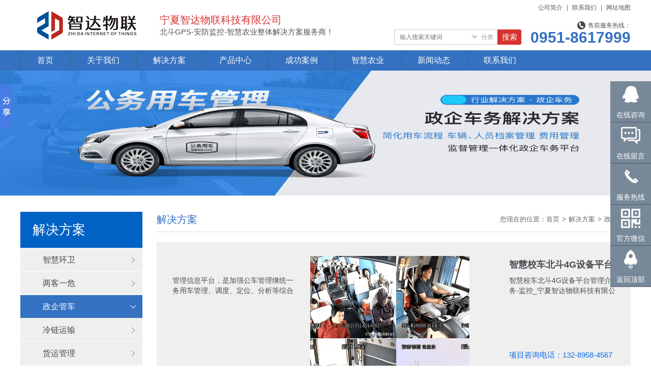

--- FILE ---
content_type: text/html;charset=utf-8
request_url: https://www.nxzdwl.com/fangan3/
body_size: 6717
content:
<!DOCTYPE HTML>
<html>
  
  <head>
    <meta http-equiv="Content-Type" content="text/html; charset=utf-8" />
    <meta http-equiv="X-UA-Compatible" content="IE=edge">
    <meta name="robots" content="index, follow" />
    <title>宁夏银川政府,企业,北斗GPS定位解决方案_宁夏智达物联</title>
    <meta name="keywords" content="宁夏,银川,政府,企业,北斗,GPS,汽车定位解决方案_宁夏智达物联" />
    <meta name="description" content="宁夏,银川,政府,企业,北斗,GPS,汽车定位解决方案_宁夏智达物联" />
    <link rel="stylesheet" type="text/css" href="https://www.nxzdwl.com/common/static/huasheng/css/style.css">
    <link rel="stylesheet" type="text/css" href="https://www.nxzdwl.com/common/static/huasheng/css/yzh.css">
    <link href="https://www.nxzdwl.com/common/static/huasheng/css/bdsstyle.css" rel="stylesheet" type="text/css">
    <script src="https://www.nxzdwl.com/common/static/huasheng/js/hm.js"></script>
  	<script src="https://www.nxzdwl.com/common/static/huasheng/js/jquery_002.js"></script>
    <script type="text/javascript" src="https://www.nxzdwl.com/common/static/huasheng/js/jquery.js"></script>
    <script type="text/javascript" src="https://www.nxzdwl.com/common/static/huasheng/js/jquery.SuperSlide.2.1.1.source.js"></script>
    <script src="https://www.nxzdwl.com/common/static/huasheng/js/add.js"></script>
    <script src="https://www.nxzdwl.com/common/static/huasheng/js/logger.js"></script>
    <script type="text/javascript">if(window.location.toString().indexOf('pref=padindex') != -1){}else{if(/AppleWebKit.*Mobile/i.test(navigator.userAgent) || (/MIDP|SymbianOS|NOKIA|SAMSUNG|LG|NEC|TCL|Alcatel|BIRD|DBTEL|Dopod|PHILIPS|HAIER|LENOVO|MOT-|Nokia|SonyEricsson|SIE-|Amoi|ZTE/.test(navigator.userAgent))){if(window.location.href.indexOf("?mobile")<0){try{if(/Android|Windows Phone|webOS|iPhone|iPod|BlackBerry/i.test(navigator.userAgent)){window.location.href="https://www.nxzdwl.com/index.php?m=mobile";}else if(/iPad/i.test(navigator.userAgent)){}else{}}catch(e){}}}}</script>
  </head>
  <body>

    <!-- 头部 -->
    <div class="header">
      <div class="w1200">
        <h1 class="logo fl">
          <a href="https://www.nxzdwl.com/"><img src="/uploads/201910/30/191030100623113.png" title="宁夏北斗_银川GPS_宁夏监控_银川安防_摄像_智达物联" alt="宁夏北斗_银川GPS_宁夏监控_银川安防_摄像_智达物联"></a>
        </h1>
        <div class="vice fl">
		<h2>宁夏智达物联科技有限公司</h2><h3>北斗GPS-安防监控-智慧农业整体解决方案服务商！</h3></div>
        <div class="headRight fr">
          <div class="topbar cl">
            <p class="topbarLink fr">
             <!--  <a href="/html/about/" rel="nofollow">公司简介</a>
              <span>|</span> -->
              <a href="https://www.nxzdwl.com/gsjj/" rel="nofollow">公司简介</a>
              <span>|</span>
              <a href="https://www.nxzdwl.com/contact/" rel="nofollow">联系我们</a>
              <span>|</span>
              <a href="/sitemap.xml">网址地图</a>
            </p>
          </div>
          <div class="sat cl">
            <div class="tel fr">
              <p>
                <img src="https://www.nxzdwl.com/common/static/huasheng/images/tel.png" alt="售前服务热线：" width="16" height="16">售前服务热线：</p>
              <h3>0951-8617999</h3></div>
            <div class="search fr">
              <form method="get" action="https://www.nxzdwl.com/index.php" target="_blank" class="fr">
                <input type="hidden" name="m" value="search" />
                      <input type="hidden" name="c" value="index" />
                      <input type="hidden" name="a" value="init" />
                      <input type="hidden" name="modelid" value="1" id="modelid" />
                <input type="text" name="q" class="txt fl" placeholder="输入搜索关键词">
                <div class="searchModule fl">
                  <p>分类</p>
                </div>
                <div class="searchSelect">
                  <ul>
                    <li><a href="javascript:;" data="1">解决方案</a></li>
                    <li><a href="javascript:;" data="6">产品中心</a></li>
                    <li><a href="javascript:;" data="1">经典案例</a></li>
                    <li><a href="javascript:;" data="1">新闻动态</a></li>
                    <li><a href="javascript:;" data="1">农业百科</a></li>
                    <li><a href="javascript:;" data="12">成功案例</a></li>
                  </ul>
                </div>
                <input type="submit" class="btn fl" value="搜索"></form>
            </div>
          </div>
        </div>
      </div>
    </div>
    <div class="nav">
      <div class="w1200">
        <ul>
          <li ><h2><a href="https://www.nxzdwl.com/">首页</a></h2></li>
	          <li >
            <h2><a  href="https://www.nxzdwl.com/about/" >关于我们</a></h2>
			<!-- 这里是二级栏目的循环，不需要的可以删除，代码开始 -->
			 
						<div class="xiajilanmu">
								<a href="https://www.nxzdwl.com/gsjj/">公司简介</a>
								<a href="https://www.nxzdwl.com/fwzh/">服务支持</a>
								<a href="http://aichezaixian.com/">爱车在线登录</a>
								<a href="http://39.100.230.2:8083/">部标视频登录</a>
					
			</div>
						<!-- 这里是二级栏目的循环，不需要的可以删除，代码结束 -->			
          </li>
	          <li >
            <h2><a  href="https://www.nxzdwl.com/project/" >解决方案</a></h2>
			<!-- 这里是二级栏目的循环，不需要的可以删除，代码开始 -->
			 
						<div class="xiajilanmu">
								<a href="https://www.nxzdwl.com/fangan1/">智慧环卫</a>
								<a href="https://www.nxzdwl.com/fangan2/">两客一危</a>
								<a href="https://www.nxzdwl.com/fangan3/">政企管车</a>
								<a href="https://www.nxzdwl.com/fangan4/">冷链运输</a>
								<a href="https://www.nxzdwl.com/fangan5/">货运管理</a>
								<a href="https://www.nxzdwl.com/fangan6/">农业养殖</a>
								<a href="https://www.nxzdwl.com/fangan7/">工商企业</a>
								<a href="https://www.nxzdwl.com/fangan8/">智慧建筑</a>
								<a href="https://www.nxzdwl.com/fangan9/">承接项目</a>
								<a href="https://www.nxzdwl.com/shangyongdianzhuangyewu/">商用电桩业务</a>
								<a href="https://www.nxzdwl.com/wangdianfugai/">网点覆盖</a>
					
			</div>
						<!-- 这里是二级栏目的循环，不需要的可以删除，代码结束 -->			
          </li>
	          <li >
            <h2><a  href="https://www.nxzdwl.com/product/" >产品中心</a></h2>
			<!-- 这里是二级栏目的循环，不需要的可以删除，代码开始 -->
			 
						<div class="xiajilanmu">
								<a href="https://www.nxzdwl.com/chanpin1/">货运系列</a>
								<a href="https://www.nxzdwl.com/chanpin2/">风控系列</a>
								<a href="https://www.nxzdwl.com/chanpin3/">视频系列</a>
								<a href="https://www.nxzdwl.com/chanpin4/">政企系列</a>
								<a href="https://www.nxzdwl.com/chanpin5/">农业系列</a>
								<a href="https://www.nxzdwl.com/chnapin6/">智慧牧场</a>
								<a href="https://www.nxzdwl.com/chanpin7/">智慧校园</a>
					
			</div>
						<!-- 这里是二级栏目的循环，不需要的可以删除，代码结束 -->			
          </li>
	          <li >
            <h2><a  href="https://www.nxzdwl.com/case/" >成功案例</a></h2>
			<!-- 这里是二级栏目的循环，不需要的可以删除，代码开始 -->
			 
						<div class="xiajilanmu">
								<a href="https://www.nxzdwl.com/anli1/">货运配送（物流）</a>
								<a href="https://www.nxzdwl.com/anli2/">政企车务（调度）</a>
								<a href="https://www.nxzdwl.com/anli3/">智慧冷链（温控）</a>
								<a href="https://www.nxzdwl.com/anli4/">特种行业（油耗）</a>
								<a href="https://www.nxzdwl.com/anli5/">主动安全（客车）</a>
								<a href="https://www.nxzdwl.com/anli6/">金融贷款（风控）</a>
								<a href="https://www.nxzdwl.com/anli7/">货运北斗（年审）</a>
					
			</div>
						<!-- 这里是二级栏目的循环，不需要的可以删除，代码结束 -->			
          </li>
	          <li >
            <h2><a  href="https://www.nxzdwl.com/farming/" >智慧农业</a></h2>
			<!-- 这里是二级栏目的循环，不需要的可以删除，代码开始 -->
			 
						<div class="xiajilanmu">
								<a href="https://www.nxzdwl.com/nongye1/">农业计亩器</a>
								<a href="https://www.nxzdwl.com/nongye2/">深松监测</a>
								<a href="https://www.nxzdwl.com/nongye3/">秸秆打捆计数</a>
					
			</div>
						<!-- 这里是二级栏目的循环，不需要的可以删除，代码结束 -->			
          </li>
	          <li >
            <h2><a  href="https://www.nxzdwl.com/news/" >新闻动态</a></h2>
			<!-- 这里是二级栏目的循环，不需要的可以删除，代码开始 -->
			 
						<div class="xiajilanmu">
								<a href="https://www.nxzdwl.com/gsxw/">公司新闻</a>
								<a href="https://www.nxzdwl.com/hyxw/">行业新闻</a>
								<a href="https://www.nxzdwl.com/jswz/">技术文章</a>
					
			</div>
						<!-- 这里是二级栏目的循环，不需要的可以删除，代码结束 -->			
          </li>
	          <li >
            <h2><a  href="https://www.nxzdwl.com/contact/" >联系我们</a></h2>
			<!-- 这里是二级栏目的循环，不需要的可以删除，代码开始 -->
						<!-- 这里是二级栏目的循环，不需要的可以删除，代码结束 -->			
          </li>
		
        </ul>
      </div>
    </div>
    <script type="text/javascript">$('.wx').hover(function() {
        $('.wxCode').stop().slideDown();
      },
      function() {
        $('.wxCode').stop().slideUp();
      });
      var searchBtn = true;
      $('.searchModule').click(function(event) {
        var self = $(this);
        event.stopPropagation();
        if (searchBtn) {
          $(this).addClass('on');
          $('.searchSelect').stop().slideDown(200);
        } else {
          $('.searchSelect').stop().slideUp(200,
          function() {
            self.removeClass('on');
          });
        }
        searchBtn = !searchBtn;
        $(document).click(function() {
          $('.searchSelect').stop().slideUp(200,
          function() {
            searchBtn = true;
            self.removeClass('on');
          });
        });
      });
      $('.searchSelect a').click(function() {
        var modelid = $(this).attr('data');
        $('.searchModule p').text($(this).text());
        $('#modelid').val(modelid);
      });
      function GetQueryString(name) {
        var reg = new RegExp("(^|&)" + name + "=([^&]*)(&|$)", "i");
        var r = window.location.search.substr(1).match(reg);
        if (r != null) return (r[2]);
        return null;
      }
      var sname = GetQueryString("q");
      var smodelid = GetQueryString("modelid");
      var str = '';
      switch (smodelid) {
      case '1':
        str = '解决方案';
        break;
      case '6':
        str = '产品中心';
        break;
      case '1':
        str = '经典案例';
        break;
      case '1':
        str = '新闻动态';
        break;
      case '1':
        str = '农业百科';
        break;
      case '12':
        str = '成功案例';
        break;
      case '20':
        str = '我们的优势';
        break;
      }
      if (str) {
        var sname_ = decodeURIComponent(sname);
        var smodelid_ = decodeURIComponent(smodelid);
        $('.search .txt').val(sname_);
        $('#modelid').val(smodelid_);
        $('.searchModule p').text(str);
      }</script> 
    <div class="pageBanner">
          <img src="/uploads/201910/30/191030125652968.jpg" alt="政企管车" title="政企管车" width="1920" height="246">
        </div>
    <!-- 内页内容 -->
    <div class="page cl">
      <!-- left -->
      <div class="side fl">
        <div class="sideTop">
          <h2>解决方案</h2></div>
        <div class="sideWrap">
          <ul>
                                     <li class="item ">
              <h3>
                <a href="https://www.nxzdwl.com/fangan1/">智慧环卫                  <em></em></a>
              </h3>
            </li>
                        <li class="item ">
              <h3>
                <a href="https://www.nxzdwl.com/fangan2/">两客一危                  <em></em></a>
              </h3>
            </li>
                        <li class="item  active">
              <h3>
                <a href="https://www.nxzdwl.com/fangan3/">政企管车                  <em></em></a>
              </h3>
            </li>
                        <li class="item ">
              <h3>
                <a href="https://www.nxzdwl.com/fangan4/">冷链运输                  <em></em></a>
              </h3>
            </li>
                        <li class="item ">
              <h3>
                <a href="https://www.nxzdwl.com/fangan5/">货运管理                  <em></em></a>
              </h3>
            </li>
                        <li class="item ">
              <h3>
                <a href="https://www.nxzdwl.com/fangan6/">农业养殖                  <em></em></a>
              </h3>
            </li>
                        <li class="item ">
              <h3>
                <a href="https://www.nxzdwl.com/fangan7/">工商企业                  <em></em></a>
              </h3>
            </li>
                        <li class="item ">
              <h3>
                <a href="https://www.nxzdwl.com/fangan8/">智慧建筑                  <em></em></a>
              </h3>
            </li>
                        <li class="item ">
              <h3>
                <a href="https://www.nxzdwl.com/fangan9/">承接项目                  <em></em></a>
              </h3>
            </li>
                        <li class="item ">
              <h3>
                <a href="https://www.nxzdwl.com/shangyongdianzhuangyewu/">商用电桩业务                  <em></em></a>
              </h3>
            </li>
                        <li class="item ">
              <h3>
                <a href="https://www.nxzdwl.com/wangdianfugai/">网点覆盖                  <em></em></a>
              </h3>
            </li>
                      </ul>
        </div>
      </div>
      <script type="text/javascript">window.onload = function() {
          if ($('.side').height() < $('.main').height()) {
            sideFn();
          }
          function sideFn() {
            var iTop = $('.side').offset().top;
            var iMax = $('.page').height() + $('.page').offset().top - $('.side').height();
            $(window).scroll(function() {
              if ($(window).scrollTop() > iTop) {
                if ($(window).scrollTop() > iMax) {
                  $('.side').removeClass('fixed').css({
                    position: 'absolute',
                    top: iMax
                  });
                } else {
                  $('.side').css({
                    position: 'fixed',
                    top: 0
                  });
                }
              } else {
                $('.side').css({
                  position: 'relative',
                  top: 0
                });
              }
            });
          }
        };</script>
      <div class="main fr">
        <div class="breadCrumb cl">
          <h2 class="fl">解决方案</h2>
          <p class="fr">您现在的位置：<a href="https://www.nxzdwl.com/">首页</a> &gt; <a href="https://www.nxzdwl.com/project/" title="解决方案">解决方案</a> &gt; <a href="https://www.nxzdwl.com/fangan3/" title="政企管车">政企管车</a></p>
        </div>
        <div class="pageBox">


		<div class="productListTop">
			<div class="bd">
				<div class="tempWrap" style="overflow:hidden; position:relative; width:872px">
					<ul class="cl" style="width: 4360px; position: relative; overflow: hidden; padding: 0px; margin: 0px; left: -2616px;">


            						<li style="float: left; width: 872px;">
							<a href="https://www.nxzdwl.com/fangan3/19.html" class="fl">
								<img src="https://www.nxzdwl.com/uploads/ueditor/image/20191030/thumb_300_200_1572405073342172.jpg" alt="金融风控行业车贷解决方案" width="313" height="313">
							</a>
							<div class="fl productListTxt">
								<h3>
									<a href="https://www.nxzdwl.com/fangan3/19.html" class="eps" rel="nofollow">
										金融风控行业车贷解决方案									</a>
								</h3>
								<p>
									随着车贷金融风控行业的发展，金融行业的车辆剧增，对监管车辆平台行业信息的要求也越来越高，普通平台已经无法满...								</p>
								<h4>
									项目咨询电话：132-8958-4567								</h4>
								<div class="productListBtn">
									<a href="tencent://message/?uin=524520521" class="a ib" rel="nofollow">
										在线咨询
									</a>
									<a href="https://www.nxzdwl.com/fangan3/19.html" class="b ib">
										了解详情
									</a>
								</div>
							</div>
						</li>
						<li style="float: left; width: 872px;">
							<a href="https://www.nxzdwl.com/fangan3/22.html" class="fl">
								<img src="/uploads/201910/31/191031101541883.jpg" alt="政企管车（整体解决方案）" width="313" height="313">
							</a>
							<div class="fl productListTxt">
								<h3>
									<a href="https://www.nxzdwl.com/fangan3/22.html" class="eps" rel="nofollow">
										政企管车（整体解决方案）									</a>
								</h3>
								<p>
									公务用车统一安装定位系统、建设管理信息平台，是加强公车管理继统一标识化之后的又一个举措。根据公务用车管理、调度、定位、分析等综合信...								</p>
								<h4>
									项目咨询电话：132-8958-4567								</h4>
								<div class="productListBtn">
									<a href="tencent://message/?uin=524520521" class="a ib" rel="nofollow">
										在线咨询
									</a>
									<a href="https://www.nxzdwl.com/fangan3/22.html" class="b ib">
										了解详情
									</a>
								</div>
							</div>
						</li>
						<li style="float: left; width: 872px;">
							<a href="https://www.nxzdwl.com/fangan3/29.html" class="fl">
								<img src="/uploads/201910/31/191031093041782.png" alt="智慧校车北斗4G设备平台管理介绍" width="313" height="313">
							</a>
							<div class="fl productListTxt">
								<h3>
									<a href="https://www.nxzdwl.com/fangan3/29.html" class="eps" rel="nofollow">
										智慧校车北斗4G设备平台管理介绍									</a>
								</h3>
								<p>
									智慧校车北斗4G设备平台管理介绍_宁夏北斗安装-银川GPS安装-定位服务-监控_宁夏智达物联科技有限公司								</p>
								<h4>
									项目咨询电话：132-8958-4567								</h4>
								<div class="productListBtn">
									<a href="tencent://message/?uin=524520521" class="a ib" rel="nofollow">
										在线咨询
									</a>
									<a href="https://www.nxzdwl.com/fangan3/29.html" class="b ib">
										了解详情
									</a>
								</div>
							</div>
						</li>
 
					</ul>
				</div>
			</div>
			<div class="hd">
				<ul>
					<li class="">
						1
					</li>
					<li class="">
						2
					</li>
					<li class="">
						3
					</li>
				</ul>
			</div>
		</div>
          <div class="productListWrap">
            <ul>
                          <li>
                <a href="https://www.nxzdwl.com/fangan3/29.html">
                  <img src="/uploads/201910/31/191031093041782.png" alt="智慧校车北斗4G设备平台管理介绍" width="299" height="299">
                  <span class="ib eps tl">智慧校车北斗4G设备平台管理介绍</span>
                  <em></em>
                  <span class="txt">智慧校车北斗4G设备平台管理介绍_宁夏北斗安装-银川GPS安装-定位服务-监控_宁夏智达物联科技有限公司</span></a>
              </li>
              <li>
                <a href="https://www.nxzdwl.com/fangan3/22.html">
                  <img src="/uploads/201910/31/191031101541883.jpg" alt="政企管车（整体解决方案）" width="299" height="299">
                  <span class="ib eps tl">政企管车（整体解决方案）</span>
                  <em></em>
                  <span class="txt">公务用车统一安装定位系统、建设管理信息平台，是加强公车管理继统一标识化之后的又一个举措。根据公务用车管理、调度、定位、分析等综合信...</span></a>
              </li>
              <li>
                <a href="https://www.nxzdwl.com/fangan3/19.html">
                  <img src="https://www.nxzdwl.com/uploads/ueditor/image/20191030/thumb_300_200_1572405073342172.jpg" alt="金融风控行业车贷解决方案" width="299" height="299">
                  <span class="ib eps tl">金融风控行业车贷解决方案</span>
                  <em></em>
                  <span class="txt">随着车贷金融风控行业的发展，金融行业的车辆剧增，对监管车辆平台行业信息的要求也越来越高，普通平台已经无法满...</span></a>
              </li>
 

            </ul>
          </div>
          <div style="text-align:center" id="pages"><span class="pageinfo">共<strong>1</strong>页<strong>3</strong>条记录</span><a href="https://www.nxzdwl.com/fangan3/list_1.html" class="homepage">首页</a><a href="https://www.nxzdwl.com/fangan3/list_1.html" class="nopage">上页</a><a href="https://www.nxzdwl.com/fangan3/list_1.html" class="listpage curpage">1</a><a href="https://www.nxzdwl.com/fangan3/list_1.html" class="nopage">下页</a><a href="https://www.nxzdwl.com/fangan3/list_1.html" class="endpage">尾页</a></div>
        </div>
      </div>
    </div>
    <script type="text/javascript">$('.productListTop').slide({
        mainCell: '.bd ul',
        titCell: '.hd ul',
        autoPage: true,
        autoPlay: true,
        effect: 'leftLoop'
      });</script>
    <!-- footer -->
    <div class="footer">
      <div class="w1200 cl">
        <div class="footNav fl">
          <dl>
            <dt><h2>关于我们</h2></dt>
                                    <dd><h3><a href="https://www.nxzdwl.com/gsjj/">公司简介</a></h3></dd>
                        <dd><h3><a href="https://www.nxzdwl.com/fwzh/">服务支持</a></h3></dd>
                        <dd><h3><a href="http://aichezaixian.com/">爱车在线登录</a></h3></dd>
                        <dd><h3><a href="http://39.100.230.2:8083/">部标视频登录</a></h3></dd>
                        <dd><h3><a href=""></a></h3></dd>
          </dl>
          <dl>
            <dt><h2>解决方案</h2></dt>
                                    <dd><h3><a href="https://www.nxzdwl.com/fangan1/">智慧环卫</a></h3></dd>
                        <dd><h3><a href="https://www.nxzdwl.com/fangan2/">两客一危</a></h3></dd>
                        <dd><h3><a href="https://www.nxzdwl.com/fangan3/">政企管车</a></h3></dd>
                        <dd><h3><a href="https://www.nxzdwl.com/fangan4/">冷链运输</a></h3></dd>
                        <dd><h3><a href="https://www.nxzdwl.com/fangan5/">货运管理</a></h3></dd>
                        <dd><h3><a href="https://www.nxzdwl.com/fangan6/">农业养殖</a></h3></dd>
                        <dd><h3><a href="https://www.nxzdwl.com/fangan7/">工商企业</a></h3></dd>
                        <dd><h3><a href="https://www.nxzdwl.com/fangan8/">智慧建筑</a></h3></dd>
                        <dd><h3><a href="https://www.nxzdwl.com/fangan9/">承接项目</a></h3></dd>
                        <dd><h3><a href="https://www.nxzdwl.com/shangyongdianzhuangyewu/">商用电桩业务</a></h3></dd>
                        <dd><h3><a href="https://www.nxzdwl.com/wangdianfugai/">网点覆盖</a></h3></dd>
                      </dl>
          <dl>
            <dt><h2>产品中心</h2></dt>
                                    <dd><h3><a href="https://www.nxzdwl.com/chanpin1/">货运系列</a></h3></dd>
                        <dd><h3><a href="https://www.nxzdwl.com/chanpin2/">风控系列</a></h3></dd>
                        <dd><h3><a href="https://www.nxzdwl.com/chanpin3/">视频系列</a></h3></dd>
                        <dd><h3><a href="https://www.nxzdwl.com/chanpin4/">政企系列</a></h3></dd>
                        <dd><h3><a href="https://www.nxzdwl.com/chanpin5/">农业系列</a></h3></dd>
                        <dd><h3><a href="https://www.nxzdwl.com/chnapin6/">智慧牧场</a></h3></dd>
                        <dd><h3><a href="https://www.nxzdwl.com/chanpin7/">智慧校园</a></h3></dd>
                      </dl>
          <dl>
            <dt><h2>新闻动态</h2></dt>
                                    <dd><h3><a href="https://www.nxzdwl.com/gsxw/">公司新闻</a></h3></dd>
                        <dd><h3><a href="https://www.nxzdwl.com/hyxw/">行业新闻</a></h3></dd>
                        <dd><h3><a href="https://www.nxzdwl.com/jswz/">技术文章</a></h3></dd>
                      </dl>
        </div>
        <div class="footRight fr">
          <div class="siteInfo fr">
              <p>商务咨询：</p>
              <h3>132-8958-4567</h3>
              <p>售前电话：0951-8617999</p>
              <p>售后电话：0951-5953888</p>
              <p>地址：银川市天源财汇中心C座12楼1215,1226</p>
          </div>
          <div class="code fr">
            <img src="https://www.nxzdwl.com/common/static/huasheng/images/ewm.png" alt="关注我们" width="102" height="102">
            <p>关注我们</p>
          </div>
        </div>
      </div>
    </div>
    <!-- copyright -->
    <div class="copyright">
      <div class="w1200">
<p class="fl">Powered By YzmCMS内容管理系统 © 2016-2025&nbsp;<a href="sitemap.xml" target="_blank">XML地图</a>&nbsp;<script type="text/javascript" src="https://s4.cnzz.com/z_stat.php?id=1278043022&web_id=1278043022"></script></p>
        <div class="link fr">
<a href="https://beian.miit.gov.cn">宁ICP备18001480号-5</a>
          <a href="javascript:;" class="ib">-- 友情链接 --</a></div>
        <div class="linkWrap">
           


</div>
      </div>
    </div>

<div style="width:300px;margin:0 auto; padding:20px 0;"><a target="_blank" href="https://www.beian.gov.cn/portal/registerSystemInfo?recordcode=64012202000079" style="display:inline-block;text-decoration:none;height:20px;line-height:20px;" rel="nofollow"><img src="https://www.nxzdwl.com/beian.png" style="float:left;"/><p style="float:left;height:20px;line-height:20px;margin: 0px 0px 0px 5px; color:#939393;">宁公网安备 64012202000079号 </p></a></div>

    <script type="text/javascript">var linkBoo = true;
      $('.link a').click(function(event) {
        var self = $(this);
        event.stopPropagation();
        if (linkBoo) {
          $('.linkWrap').stop().slideDown();
          $(this).addClass('on');
        } else {
          $('.linkWrap').stop().slideUp(200);
          $(this).removeClass('on');
        }
        linkBoo = !linkBoo;
        $(document).click(function() {
          $('.linkWrap').stop().slideUp(200,
          function() {
            self.removeClass('on');
          });
          linkBoo = true;
        });

      });</script>
    <style type="text/css">.floating_ck{position:fixed;right:0px;top:160px;z-index:999;} .floating_ck dl dd{position:relative;width:80px;height:80px;background-color:#778899;border-bottom:solid 1px #555666;text-align:center;background-repeat:no-repeat;background-position:center 20%;cursor:pointer;} .floating_ck dl dd:hover{background-color:#3471c1;border-bottom:solid 1px #3471c1;} .floating_ck dl dd:hover .floating_left{display:block;} .floating_ck b{font-weight:normal;} .consult{background-image:url(https://www.nxzdwl.com/common/static/huasheng/images/qq.png);} .words{background-image:url(https://www.nxzdwl.com/common/static/huasheng/images/zxicon.png);} .quote{background-image:url(https://www.nxzdwl.com/common/static/huasheng/images/kficon.png);} .qrcord{background-image:url(https://www.nxzdwl.com/common/static/huasheng/images/erweima.png);} .return{background-image:url(https://www.nxzdwl.com/common/static/huasheng/images/fanhui.png);} .floating_ck dd a{display:block;font-size:14px;color:#fff;padding-top:54px;} .floating_left{position:absolute;left:-160px;top:0px;width:160px;height:80px;background-color:#3471c1;border-bottom:solid 1px #3471c1;display:none;} .floating_left a{color:#fff;line-height:80px;font-size:15px;} .floating_ewm{height:210px;top:-130px;} .floating_ewm i{display:block;width:145px;height:145px;margin:auto;margin-top:7px;} .floating_ewm p{color:#fff;margin-top:5px;} .floating_ewm .qrcord_p01{font-size:14px;line-height:20px;} .floating_ewm .qrcord_p02{font-size:16px;} .floating_ewm .qrcord_p02 span{font-size:18px;padding:0;} .floating_ck .phone{background-image:url(https://www.nxzdwl.com/common/static/huasheng/images/phone.png);} .floating_phone{color:#fff;font-size:14px;padding-top:15px;height:65px;} .floating_phone span{display:block;font-size:16px;}</style>
    <script type="text/javascript" src="https://www.nxzdwl.com/common/static/huasheng/js/top.js"></script>
    <div class="floating_ck">
      <dl>
        <dt></dt>
        <dd class="consult">
          <a href="tencent://message/?uin=524520521">在线咨询</a></dd>
        <dd class="words">
          <a target="_blank" href="https://www.nxzdwl.com/contact/">在线留言</a></dd>
        <dd class="phone">
          <a>服务热线</a>
          <div class="floating_left floating_phone">售前咨询
            <span>0951-8617999</span></div>
        </dd>
        <dd class="qrcord">
          <a>官方微信</a>
          <div class="floating_left floating_ewm">
            <i>
              <img width="145" src="/uploads/202004/10/200410101318130.png" alt="关注我们"></i>
            <p class="qrcord_p01">扫一扫
              <br>关注官方微信</p></div>
        </dd>
        <dd class="return">
          <a onClick="gotoTop();return false;">返回顶部</a></dd>
      </dl>
    </div>
  </body>
<script>window._bd_share_config={"common":{"bdSnsKey":{},"bdText":"","bdMini":"2","bdMiniList":false,"bdPic":"","bdStyle":"0","bdSize":"24"},"slide":{"type":"slide","bdImg":"6","bdPos":"left","bdTop":"108.5"}};with(document)0[(getElementsByTagName('head')[0]||body).appendChild(createElement('script')).src='/static/api/js/share.js?v=89860593.js?cdnversion='+~(-new Date()/36e5)];</script>
</html> 

--- FILE ---
content_type: text/css
request_url: https://www.nxzdwl.com/common/static/huasheng/css/style.css
body_size: 8708
content:
@charset "utf-8";
/**
 * YZMCMS 内容管理系统 
 * @license          http://www.yzmcms.com
 */


/* reset */
body, ol, ul, h1, h2, h3, h4, h5, h6, p, th, td,  dl, dd, form, input, textarea { margin: 0; padding: 0; }
body { font: 12px/24px 'Microsoft Yahei', 'simsun', Arial, HELVETICA; color: #666; background: #fff; }
img { border: 0; vertical-align: top; }
li { list-style-type: none; vertical-align: top; }
button, input, select, textarea { font-size: 100%; }
h1, h2, h3, h4, h5, h6 { font-weight: normal; font-size: 100%; }
table { border-collapse: collapse; border-spacing: 0; }
input, textarea { border: none; resize: none; outline: none; font-family: Arial; }
a { text-decoration: none; outline: none; color: #666; transition: 0.2s; }
a:hover { color: #0171bf; }
/* end reset */

/* public */
.w1200 { width: 1200px; margin: 0 auto; position: relative; }
.fl { float: left; }
.fr { float: right; }
.mb20 { margin-bottom: 20px; }
.cl { zoom: 1; }
.cl:after { content: ''; display: block; clear: both; }
.eps { overflow: hidden; -ms-text-overflow: ellipsis; text-overflow: ellipsis; white-space: nowrap; }
.ib { display: inline-block; vertical-align: top; }
.z9 { z-index: 9; position: relative; }
.tr, .zoomIn img { transition: All 0.6s ease-in-out; -webkit-transition: All 0.6s ease-in-out; -moz-transition: All 0.6s ease-in-out; -o-transition: All 0.6s ease-in-out; }
.zoomIn:hover img { transform: scale(1.1); -webkit-transform: scale(1.1); -moz-transform: scale(1.1); -o-transform: scale(1.1); -ms-transform: scale(1.1); }
.gray img { -webkit-filter: grayscale(100%); -moz-filter: grayscale(100%); -ms-filter: grayscale(100%); -o-filter: grayscale(100%); filter: grayscale(100%); filter: gray; filter: url(gray.svg#grayscale); transition: 0.2s; }
.gray a:hover img { -webkit-filter: grayscale(0%); -moz-filter: grayscale(0%); -ms-filter: grayscale(0%); -o-filter: grayscale(0%); filter: grayscale(0%); filter: none; }
.blockSide { background: url(../images/sideBg.jpg) #3471c1 no-repeat; width: 200px; }
.blockSideTop { padding-left: 30px; }
.blockSideTop h2 { line-height: 40px; font-size: 32px; font-weight: bold; color: #fff; padding-top: 14px; margin-bottom: 13px; }
.blockSideTop em { display: block; width: 18px; height: 3px; background: #fff; overflow: hidden; margin-bottom: 16px; }
.blockSideTop h3 { font: bold 16px/20px Arial; letter-spacing: 5px; color: #fff; opacity: 0.5; filter: alpha(opacity = 50); }
.blockNav { padding: 0 6px 0 17px; }
.blockNav li { height: 30px; line-height: 30px; margin-bottom: 5px; }
.blockNav h3 a { display: block; padding-left: 13px; padding-right: 8px; color: #fff; font-size: 14px; background: url(../images/arrow.gif) no-repeat -11px center; }
.blockNav h3 a:hover, .blockNav .on h3 a { padding-left: 26px; background-color: #778899; background-position: 7px center; }
/* end public */

/* header */
.header { height: 99px; position: relative; z-index: 99; }
.topbar { position: relative; z-index: 9; }
.logo { padding-top: 15px; margin-right: 13px; }
.vice { padding-top: 27px; }
.vice h2 { font-size: 20px; color: #d7322e; }
.vice h3 { font-size: 15px; color: #555; }
.topbar { line-height: 22px; padding-top: 4px; margin-bottom: 16px; }
.share { margin-left: 11px; }
.share img { background: url(../images/share.png) no-repeat; }
.share a { margin-left: 3px; }
.share .b img { background-position: -20px 0; }
.share .c img { background-position: -60px 0; }
.share .d img { background-position: -60px 0; }
.topbarLink a { color: #555; }
.topbarLink a:hover { color: #d7322e; }
.topbarLink span { margin: 0 5px; cursor: default; }
.search { position: relative; width: 250px; height: 30px; top: 16px; margin-right: 18px; }
.search .txt { width: 126px; height: 28px; border: 1px solid #c9c9c9; color: #626262; padding: 0 10px; border-right: none; line-height: 28px; border-radius: 3px 0 0 3px; }
.searchModule { border-top: 1px solid #c9c9c9; border-bottom: 1px solid #c9c9c9; width: 38px; padding-left: 18px; background: url(../images/searchDown.png) no-repeat 4px center; color: #969696; overflow: hidden; height: 28px; line-height: 28px; text-indent: 6px; cursor: pointer; }
.search .on { background-color: #e9e9e9; }
.searchSelect { position: absolute; top: 30px; right: 46px; width: 56px; text-align: center; border: 1px solid #dadada; background: #fff; border-top: none; padding: 5px 0; display: none; }
.searchSelect a { display: block; }
.searchSelect a:hover { background: #3471c1; color: #fff; }
.search .btn { width: 47px; height: 30px; background: #d7322e; border-radius: 0 3px 3px 0; overflow: hidden; font-size: 15px; color: #fff; cursor: pointer; }
.tel p { text-align: right; height: 16px; line-height: 16px; color: #515251; }
.tel img { margin-right: 5px; }
.tel h3 { line-height: 32px; font-size: 30px; font-weight: bold; color: #3471c1; }
.wxCode { position: absolute; top: 34px; right: 340px; border: 1px solid #dadada; display: none; }

/* nav */
.nav { height: 40px; line-height: 40px; background: #3471c1; }
.nav li, .nav h2, .nav h2 a { float: left; }
.nav li { background: url(../images/navCut.png) no-repeat; position:relative;}
.nav .none { background: none; }
.nav h2 a { color: #fff; font-size: 16px; padding: 0 33px; }
.nav h2 a:hover,.nav li:hover a, .nav .active h2 a { background: #d7322e; }

.nav li .xiajilanmu{display:none; position:absolute; z-index:9999999; top:40px; left:0px; width:130px; background:#d7322e;}
.nav li .xiajilanmu a{display:block; width:130px; background:#d7322e; height: 40px; line-height: 40px; text-align:center;color: #fff; font-size: 14px;}
.nav li:hover .xiajilanmu{display:block;}
.nav li .xiajilanmu a:hover {color: #ddd;}

/* banner */
.banner { width: 100%; height: 510px; overflow: hidden; position: relative; text-align: center; }
.banner:hover .ctrl { width: 1200px; margin-left: -600px; opacity: 1; filter: alpha(opacity = 100); }
.banner .bd { height: 510px; position: relative; left: 50%; margin-left: -960px; }
.banner .bd li { width: 1920px; }
.banner .hd { width: 100%; position: absolute; bottom: 10px; height: 12px; text-align: center; }
.banner .hd ul { height: 12px; overflow: hidden; }
.banner .hd li { width: 12px; height: 12px; border-radius: 50%; background: #fff; display: inline-block; *display: inline; *zoom: 1; overflow: hidden; text-indent: -99px; cursor: pointer; margin-left: 8px; box-shadow: inset 1px 1px 2px #666; }
.banner .hd .on { background: #ff9c00; }
.banner .ctrl { position: absolute; top: 210px; left: 50%; width: 1400px; margin-left: -700px; opacity: 0; filter: alpha(opacity = 0); transition: 0.3s; }
.banner .ctrl a { position: absolute; background: url(../images/ctrl.png) no-repeat; width: 26px; height: 47px; opacity: 0.4; filter: alpha(opacity = 0.4); }
.banner .ctrl a:hover { opacity: 1; filter: alpha(opacity = 100); }
.banner .ctrl .prev { left: -39px; }
.banner .ctrl .next { right: -39px; background-position: -26px 0; }
.banner .box_clone { position: absolute; }

/* 产品 */
.product { padding-top: 10px; padding-bottom: 30px; background: #f3f3f3; }
.productDetail a { color: #0018E9;text-decoration: none; }
.product .bd { width: 990px; overflow: hidden; /*height: 540px;*/}
.productLeft { margin-right: 10px; }
.product .blockSide, .productWrap, .productMain, .product .con { height: 488px; }
.product .blockSideTop { margin-bottom: 32px; }
.productWrap, .productBd li { background: #fff; }
.productWrap { width: 497px; }
.productWrap img {display:block;margin:0px auto;}
.productWrap h3 { text-align: center; padding-top: 51px; margin-bottom: 24px; }
.productWrap h3 a { border-top: 1px solid #8a8a8a; border-bottom: 1px solid #8a8a8a; font-size: 20px; color: #2d2d2d; line-height: 39px; height: 39px; max-width: 300px; }
.productWrap h3 a:hover { color: #3471c1; border-color: #3471c1; }
.productWrap p { line-height: 26px; font-size: 16px; color: #6a6a6a; margin-bottom: 9px; width: 418px; margin: 0 auto; text-align: center; margin-bottom: 10px; }
.productWrap .productLink { margin: 0 auto 18px; }
.productLink { width: 63px; height: 18px; line-height: 18px; color: #6a6a6a; border: 1px solid #a7a7a7; display: block; text-align: center; }
.productLink:hover { background: #3471c1; color: #fff; border-color: #3471c1; }
.productMain { width: 483px; }
.productBd { overflow: hidden; width: 420px; height: 498px; }
.productBd ul { position: relative; }
.productBd li { height: 239px; width: 410px; padding-left: 10px; margin-bottom: 10px; margin-right: 10px; }
.productImg { position: relative; top: 16px; margin-right: 24px; }
.productTxt { width: 162px; }
.productTxt h3 { padding-top: 60px; margin-bottom: 8px; }
.productTxt h3 a { display: block; font-size: 16px; color: #1b1b1b; }
.productTxt h3 a:hover { color: #3471c1; }
.productTxt em { width: 37px; height: 1px; background: #6e6e6e; display: block; overflow: hidden; margin-bottom: 15px; }
.productTxt p { color: #6e6e6e; line-height: 20px; margin-bottom: 16px; }
.productMain .ctrl a { height: 244px; width: 53px; display: block; background: url(../images/productCtrl.png) no-repeat 0 center #dddddd; }
.productMain .ctrl a:hover { background-color: #778899; background-image: url(../images/productCtrlOn.png); }
.productMain .ctrl .next { background-position: -53px center; }

/* 优势 */
.advantage { background: url(../images/advantageBg.jpg) no-repeat center 0; height: 627px; padding-top: 46px; }
.advantageTitle { text-align: center; color: #fff; background: url(../images/adTopBg.png) no-repeat; width: 210px; height: 84px; margin: 0 auto; margin-bottom: 61px; }
.advantageTitle h2 { font-weight: bold; font-size: 32px; line-height: 36px; padding-top: 9px; }
.advantageTitle h3 { font: bold 18px/22px Arial; opacity: 0.5; filter: alpha(opacity = 50); letter-spacing: 1px; }
.advantageTxt { margin-bottom: 40px; }
.advantageTxt .item { background: url(../images/adBg.png) no-repeat; width: 537px; height: 180px; padding: 18px; }
.advantageTxt img { border: 3px solid #1881b7; }
.advantageTxtWrap { width: 284px; padding-left: 12px; color: #fff; }
.advantageTxtWrap h3 { margin-bottom: 17px; font-size: 22px; font-weight: bold; line-height: 30px; padding-top: 30px; }
.advantageTxtWrap p { line-height: 25px; font-size: 15px; }

.advantageWrap { background: url(../images/adCut.png) no-repeat center 0; color: #fff; width: 1200px; overflow: hidden; padding-top: 32px; }
.advantageWrap ul { width: 1350px; }
.advantageWrap li { float: left; width: 210px; margin-right: 120px; }
.advantageWrap h3 { position: relative; padding-left: 76px; font-weight: bold; font-size: 20px; line-height: 30px; height: 60px; margin-bottom: 22px; }
.advantageWrap img { position: absolute; top: 2px; left: 0; }
.advantageWrap p { line-height: 20px; font-size: 13px; }

/* 案例 */
.case { margin-bottom: 50px; padding-top: 36px; }
.caseWrap { width: 991px; overflow: hidden; height: 572px; }
.caseWrap ul { position: relative; }
.caseWrap li { float: left; width: 325px; margin-right: 8px; }
.caseWrap .ctrl { position: absolute; right: 0; bottom: 0; }
.caseWrap .ctrl a { width: 98px; height: 37px; background: url(../images/blockCtrl.png) #005188; }
.caseWrap .ctrl .next { background-position: -100px 0; }
.caseWrap .ctrl a:hover { background-color: #778899; background-image: url(../images/blockCtrlOn.png); }
.caseWrap .item { margin-bottom: 12px; overflow: hidden; }
.caseRight .blockSide { height: 535px; }
.caseRight .blockSideTop { margin-bottom: 55px; }

/* 关于 */
.about { background: url(../images/aboutBg.jpg) no-repeat center 0; height: 691px; }
.aboutWrap { padding-top: 45px; margin-bottom: 24px; }
.aboutImg { width: 506px; height: 300px; overflow: hidden; }
.aboutLeft { position: relative; top: 23px; padding-bottom: 23px; }
.aboutLeft em { width: 490px; height: 289px; border: 3px solid #0071bf; top: -20px; left: 30px; position: absolute; }
.aboutRight { width: 650px; }
.aboutRight h3 { font: 55px/50px Arial; color: #0171bf; font-weight: bold; }
.aboutRight h2 { font-size: 28px; font-weight: bold; color: #0171bf; line-height: 36px; margin-bottom: 25px; }
.aboutTxt { line-height: 25px; color: #111; font-size: 13px; margin-bottom: 16px; height: 150px; overflow: hidden; }
.aboutBtn { width: 95px; height: 25px; line-height: 25px; color: #fff; background: #d7322e; text-align: center; display: block; }
.aboutBtn:hover { background: #23961a; color: #fff; }
.aboutBtn:hover { background: #0171bf; }


.show .hd { position: relative; margin-bottom: 10px; height: 28px; line-height: 28px; }
.show .hd ul { text-align: center; }
.show .hd li { display: inline-block; *display: inline; *zoom: 1; font-size: 20px; color: #525252; font-weight: bold; }
.show .hd em { width: 490px; height: 1px; background: #fff; position: absolute; top: 13px; }
.show .hd .left { left: 0; }
.show .hd .right { right: 0; }
.show .hd .item { cursor: pointer; }
.show .hd .cut { margin: 0 6px; cursor: default; }
.show .hd .on { color: #0071bf; }
.show .con { height: 207px; width: 1200px; overflow: hidden; }
.show .bd ul { width: 1300px; }
.show .bd li { float: left; margin-right: 22px; width: 283px; }
.show .bd a { border: 3px solid #fff; transition: 0.6s; float: left; overflow: hidden; }
.show .bd a:hover { border-color: #076bb5; }

/* 信息 */
.info { padding-top: 32px; margin-bottom: 40px; overflow: hidden; }
.infoWrap { width: 1300px; }
.info .item { width: 370px; float: left; margin-right: 45px; }
.infoTop { border-bottom: 2px solid #d0d0d0; height: 34px; margin-bottom: 23px; }
.infoTopLeft { line-height: 34px; height: 34px; overflow: hidden; }
.infoTop h2 { font-size: 20px; font-weight: bold; color: #0071bf; margin-right: 6px; }
.infoTop h3 { font-size: 15px; color: #0071bf; line-height: 40px; }
.infoTop a { position: relative; top: 7px; color: #0071bf; }
.infoTop a:hover { text-decoration: underline; }
.infoBox .zoomIn { overflow: hidden; display: block; }
.infoBox h3 { padding-top: 6px; }
.infoBox h3 a { font-size: 14px; display: block; color: #282828; font-weight: bold; line-height: 22px; }
.infoBox h3 a:hover { color: #3471c1; }
.infoBox p { line-height: 20px; color: #5e5e5e; }
.infoList li { height: 40px; line-height: 40px; background: url(../images/infoCut.gif) repeat-x 0 bottom; }
.infoList h3 a { display: block; width: 268px; padding-left: 12px; font-size: 14px; color: #282828; background: url(../images/infoArrow.png) no-repeat 0 17px; }
.infoList h3 a:hover { color: #3471c1; }

/* 底部 */
.footer { background: #076bb5; padding-top: 22px; color: #f0f0f0; padding-bottom: 24px; }
.footer a { color: #f0f0f0; }
.footer a:hover { color: #111; }
.footer dl { float: left; width: 154px; padding-right: 10px; }
.footer dt { font-size: 14px; margin-bottom: 10px; color: #fff; }
.footer dd { line-height: 20px; }
.footer h3 a { display: inline-block; vertical-align: top; }
.code { text-align: center; margin-right: 33px; }
.code p { padding-top: 8px; }
.siteInfo { padding-top: 2px; line-height: 20px; width: 290px; }
.siteInfo h3 { font-weight: bold; font-size: 25px; color: #fff; line-height: 34px; margin-bottom: 10px; }
.copyright { height: 34px; line-height: 34px; color: #d7d7d7; background: #005188; }
.copyright span { margin-right: 7px; }
.copyright a { color: #d7d7d7; }
.copyright a:hover { color: #fff; }
.link a { padding: 0 20px; background: #005188; }
.link a:hover, .link .on { background: #778899; color: #fff; }
.linkWrap { position: absolute; right: 0; bottom: 0; background: #778899; padding: 10px; display: none; }
.linkWrap a { display: inline-block; vertical-align: top; padding: 0 10px; }

/* 内页 */
.pageBanner { overflow: hidden; width: 100%; margin-bottom: 32px; }
.pageBanner img { left: 50%; margin-left: -960px; width: 1920px; height: 246px; position: relative; }

.productBanner { background: url(../images/productBanner.jpg) no-repeat center 0; height: 246px; margin-bottom: 32px; overflow: hidden; }
.productBanner .w1200 { overflow: hidden; padding-top: 8px; }
.productBanner ul { width: 1250px; }
.productBanner li { position: relative; float: left; margin-right: 13px; width: 230px; height: 230px; overflow: hidden; }
.productBanner em { position: absolute; top: 0; left: 0; width: 100%; height: 100%; background: #3471c1; opacity: 0.9; filter: alpha(opacity = 90); opacity: 0; filter: alpha(opacity = 0); transition: 0.3s; }
.productBanner span { position: absolute; top: -24px; left: 5%; width: 90%; font-size: 16px; text-align: center; color: #fff; transition: 0.2s; }
.productBanner a:hover { border-color: #ff9c00; }
.productBanner a:hover span { top: 100px; }
.productBanner a:hover em { opacity: 0.8; filter: alpha(opacity = 80); }


.pageNav { background: url(../images/pageNav.jpg) repeat-x; height: 70px; margin-bottom: 30px; }
.pageNav ul { padding-top: 23px; }
.pageNav li, .pageNav h3, .pageNav h3 a { float: left; }
.pageNav h3 a { padding: 0 15px; margin-right: 14px; background: #fff; border: 1px solid #666; border-radius: 13px; color: #333; }
.pageNav h3 a:hover, .pageNav .active h3 a { background: #ff9c00; border-color: #ff9c00; color: #fff; }

/* page */
.page { width: 1200px; margin: 0 auto 100px; }
.side { width: 240px; }
.main { width: 932px; }


.sideTop { background: url(../images/sideTop.gif) no-repeat; height: 71px; margin-bottom: 1px; }
.sideTop h2 { color: #fff; font-size: 26px; color: #fff; line-height: 71px; text-indent: 24px; }
.sideWrap h3 a { display: block; height: 45px; line-height: 45px; background: url(../images/side.png) no-repeat 218px center #efefef; border-bottom: 1px solid #fdfdfd; text-indent: 44px; font-size: 16px; color: #464646; }
.sideWrap h3 a:hover, .sideWrap .active h3 a { border-color: #fff2dd; background-image: url(../images/sideOn.png); background-color: #3471c1; background-position: 216px center; color: #fff; }
.sideWrap h3.sanjilanm { display: none; height: 30px; line-height: 30px;font-size: 14px; }
.sideWrap h3.sanjilanm a{  text-indent: 44px; height: 30px; line-height: 30px;font-size: 14px; }
.sideWrap h3.sanjilanm a:hover, .sideWrap .active h3.sanjilanm a { border-color: #fff2dd; background-image: url(../images/sideOn.png); background-color: #ff9c00; background-position: 216px center; color: #fff; text-indent: 64px; height: 30px; line-height: 30px;font-size: 14px; }
.sideWrap li:hover h3.sanjilanm{display:block;}

/* main */
/* breadCrumb */
.breadCrumb { padding-top: 3px; padding-bottom: 12px; border-bottom: 1px solid #dddddd; color: #696969; margin-bottom: 20px; }
.breadCrumb h2 { color: #3471c1; font-size: 20px; }
.breadCrumb .fr { cursor: default; word-spacing: 1px; font-size: 13px; }
.breadCrumb .fr a { color: #696969; }
.breadCrumb .fr a:hover { color: #d7322e; }

/* pageAbout */
.pageAboutTitle { padding-top: 33px; line-height: 32px; font-size: 25px; color: #2d2d2d; font-weight: bold; margin-bottom: 35px; }
.pageAboutTxt { line-height: 25px; color: #434343; }
.pageAboutTxt p { text-indent: 2em; margin-bottom: 25px; }
.pageAboutTop { padding-bottom: 17px; padding-top: 33px; }
.pageAboutBottom { padding-top: 55px; }

/* culture */
.culture { padding-top: 40px; width: 880px; padding-left: 34px; }
.culture h2 { margin-bottom: 52px; margin-left: -34px; position: relative; }
.culture ul { width: 372px; }
.culture li { background: url(../images/cultureCut.png) repeat-x 0 bottom; padding-bottom: 10px; margin-bottom: 15px; font-size: 14px; color: #434343; }
.culture h3 { font-weight: bold; padding-left: 25px; background: url(../images/star.png) no-repeat 0 5px; }
.culture p { padding-left: 25px; }
.cultureTop { margin-bottom: 84px; }
.cultureTop .fr { padding-top: 34px; padding-right: 55px; }
.cultureBottom .fl { padding-left: 30px; }
.cultureBottom .fr { padding-top: 28px; }

/* map */
.mapWrap { position: relative; }
.mapWrap .w1200 { position: absolute; top: 0; left: 50%; margin-left: -600px; }
.mapTxt { width: 540px; height: 444px; position: absolute; padding: 0 30px; right: 0; top: 0; }
.mapTxt h2 { color: #23961a; font-size: 24px; font-weight: bold; padding-top: 23px; line-height: 34px; padding-bottom: 15px; border-bottom: 1px solid #a7a7a7; margin-bottom: 13px; }
.mapTxt .bg { position: absolute; top: 0; left: 0; width: 100%; height: 100%; background: #fff; opacity: 0.8; filter: alpha(opacity = 80); }
.mapTxtWrap { line-height: 26px; font-size: 14px; margin-bottom: 11px; }
.mapTxtWrap span { color: #ff9c00; }
.mapCode img { margin-right: 37px; }
#dituContent { height: 400px; }

/* productList */
.productListTop { background: #efefef; padding: 27px 30px 13px; position: relative; margin-bottom: 40px; }
.productListTop .zoomIn { border: 1px solid #d6d5d5; overflow: hidden; }
.productListTop .bd { margin-bottom: 14px; }
.productListTop .bd li { width: 872px; float: left; }
.productListTxt { width: 460px; margin-left: 78px; }
.productListTxt h3 { margin-bottom: 4px; }
.productListTxt h3 a { display: block; height: 34px; line-height: 34px; font-size: 18px; color: #474c52; font-weight: bold; }
.productListTxt h3 a:hover { color: #ff9c00; }
.productListTxt p { color: #474c52; font-size: 14px; line-height: 20px; height: 80px; overflow: hidden; margin-bottom: 65px; }
.productListTxt h4 { font-size: 15px; color: #0b6ae6; margin-bottom: 22px; }
.productListBtn a { width: 110px; height: 30px; line-height: 30px; font-size: 14px; color: #fff; margin-right: 20px; border-radius: 2px; overflow: hidden; text-align: center; }
.productListBtn .a { background: #3471c1; }
.productListBtn .b { background: #d7322e; }
.productListBtn .a:hover { background: #65c75d; }
.productListBtn .b:hover { background: #ffb136; }
.productListTop .hd { text-align: center; height: 10px; overflow: hidden; }
.productListTop .hd li { width: 10px; height: 10px; border-radius: 5px; background: #8f8f8f; display: inline-block; *display: inline; *zoom: 1; margin: 0 5px; cursor: pointer; text-indent: -99px; overflow: hidden; }
.productListTop .hd .on { background: #3471c1; }
.productListWrap { width: 932px; overflow: hidden; }
.productListWrap ul { width: 1000px; }
.productListWrap li { width: 301px; float: left; margin-right: 14px; margin-bottom: 14px; position: relative; overflow: hidden; }
.productListWrap a { display: block; border: 1px solid #dad9d9; border-radius: 1px; overflow: hidden; text-align: center; padding-bottom: 7px; }
.productListWrap .tl { width: 90%; font-size: 14px; color: #474c52; line-height: 34px; height: 34px; transition: 0.2s; }
.productListWrap .txt { position: absolute; /* top: 120px; */ left: 10%; width: 80%; text-align: center; color: #fff; font-size: 15px; height: 96px; overflow: hidden; top: -96px; transition: 0.3s; }
.productListWrap em { position: absolute; top: 0; left: 0; width: 100%; height: 100%; background: #3471c1; opacity: 0.9; filter: alpha(opacity = 90); opacity: 0; filter: alpha(opacity = 0); transition: 0.3s; }
.productListWrap a:hover { border-color: #ff9c00; }
.productListWrap a:hover .txt { top: 120px; }
.productListWrap a:hover em { opacity: 0.8; filter: alpha(opacity = 80); }

.project { width: 932px; overflow: hidden; }
.project ul { width: 1000px; }
.project .item { float: left; width: 443px; margin-bottom: 32px; margin-right: 46px; }
.projectTop { height: 44px; background: #efefef; margin-bottom: 3px; }
.projectTop h2 { color: #202020; font-size: 18px; line-height: 44px; text-indent: 13px; }
.projectTop a { position: relative; top: 11px; right: 11px; color: #ff9c00; }
.projectTop a:hover { text-decoration: underline; }
.projectList li { height: 40px; line-height: 40px; background: url(../images/infoCut.gif) repeat-x 0 bottom; }
.projectList h3 a { display: block; width: 268px; padding-left: 12px; font-size: 14px; color: #282828; background: url(../images/infoarrow.png) no-repeat 0 17px; }
.projectList h3 a:hover { color: #ff9c00; }
.projectLsit span { font-size: 10px; color: #707070; }

.projectSearch { width: 612px; margin: 0 auto 30px; position: relative; }
.projectSearch .txt { width: 328px; height: 43px; border: 2px solid #ff9c00;  border-right: none; line-height: 43px; border-radius: 5px 0 0 5px; font-size: 14px; color: #626262; overflow: hidden; padding: 0 20px; }
.projectModule { width: 104px; border: 2px solid #ff9c00; border-left: none; height: 43px; line-height: 43px; border-radius: 0 5px 5px 0; padding-left: 26px; background: url(../images/searchDown.png) no-repeat 4px center; overflow: hidden; color: #969696; margin-right: 8px; cursor: pointer; }
.projectSearch .on { background-color: #e9e9e9; }

.projectSelect { position: absolute; top: 47px; right: 111px; width: 130px; text-align: center; border: 1px solid #dadada; background: #fff; border-top: none; padding: 5px 0; line-height: 30px; display: none; }
.projectSelect a { display: block; }
.projectSelect a:hover { background: #ff9c00; color: #fff; }

.projectSearch .btn { width: 102px; height: 47px; border-radius: 5px; overflow: hidden; background: #ff9c00; font-size: 18px; color: #fff; line-height: 47px; text-align: center; }

/* contactWrap */
.contactWrap { position: relative; }
.contactWrapRight { position: absolute; top: 0; right: 0; width: 300px; height: 462px; padding: 20px; color: #fff; }
.contactWrapRight .bg { position: absolute; top: 0; left: 0; width: 100%; height: 100%; background: #000; opacity: 0.7; filter: alpha(opacity = 70); }

/* feedbackBox */
.pageAboutTop h2 { font-size: 30px; color: #333; margin-right: 10px; }
.pageAboutTop h3 { font-size: 24px; color: #bdbdbd; font-family: Arial; line-height: 50px; }
.pageFeedback { width: 1160px; padding: 0 20px; margin: 0 auto 110px; }
.pageFeedback { padding-top: 35px; }
.pageFeedback input, .pageFeedback textarea { font-family: 'Microsoft Yahei'; color: #999; font-size: 13px; background: none; }
.pageFeedback .pageAboutTop { margin-bottom: 15px; }
.pageFeedbackTop { width: 1160px; overflow: hidden; margin-bottom: 10px; }
.pageFeedbackTop ul { width: 1200px; }
.pageFeedbackTop li { background: url(../images/pageFeedback.gif) no-repeat; float: left; width: 370px; height: 40px; margin-right: 25px; }
.pageFeedbackTop input, .pageFeedbackCode input { width: 350px; height: 40px; padding: 0 10px; line-height: 40px; }
.pageFeedbackText { background: url(../images/pageFeedback2.gif) no-repeat; width: 1160px; height: 160px; margin-bottom: 10px; }
.pageFeedbackText textarea { width: 1140px; height: 140px; padding: 10px; }
.pageFeedbackCode { line-height: 40px; margin-bottom: 50px; }
.pageFeedbackCode p { background: url(../images/pageFeedback.gif) no-repeat; width: 370px; height: 40px; }
.pageFeedbackCode img { padding: 8px; border: 1px solid #dadada; margin: 0 10px; cursor: pointer; }
.pageFeedbackCode a { font-size: 13px; color: #333; }
.pageFeedbackCode a:hover { text-decoration: underline; }
.pageFeedbackBtn { text-align: center; }
.pageFeedbackBtn input { color: #fff; width: 130px; height: 40px; background: #778899; line-height: 40px; color: #fff; font-size: 18px; text-align: center; border-radius: 3px; cursor: pointer; transition: 0.2s; }
.pageFeedbackBtn input:hover { background: #3471c1; }

.settingBox { width: 932px; overflow: hidden; }
.settingBox ul { width: 1000px; }
.settingBox li { width: 297px; float: left; height: 216px; overflow: hidden; position: relative; margin-right: 20px; margin-bottom: 30px; }
.settingBox em, .settingBox span { position: absolute; height: 40px; left: 0; bottom: 0; }
.settingBox em { width: 100%; background: #000; opacity: 0.8; filter: alpha(opacity = 80); transition: 0.6s; }
.settingBox span { width: 257px; height: 40px; padding: 0 20px; line-height: 40px; color: #fff; font-size: 14px; }
.settingBox a:hover em { background: #ff9c00; }

.honorBox { width: 932px; overflow: hidden; }
.honorBox ul { width: 1000px; }
.honorBox li { width: 297px; float: left; height: 216px; overflow: hidden; position: relative; margin-right: 20px; margin-bottom: 30px; text-align: center; }
.honorBox em, .honorBox span { position: absolute; height: 40px; left: 0; bottom: 0; }
.honorBox em { width: 100%; background: #000; opacity: 0.8; filter: alpha(opacity = 80); transition: 0.6s; }
.honorBox span { width: 257px; height: 40px; padding: 0 20px; line-height: 40px; color: #fff; font-size: 14px; }
.honorBox a:hover em { background: #ff9c00; }

/* imgSideBox */
.imgSideBox { padding: 10px 0; }
.imgSideBox li { width: 198px; margin: 0 auto 14px; }
.imgSideBox a { display: block; }
.imgSideBox img { width: 190px; height: 146px; padding: 2px; border: 2px solid #dadada; transition: 0.3s; }
.imgSideBox span { width: 168px; text-align: center; display: inline-block; vertical-align: top; font-size: 14px; padding: 0 15px; line-height: 30px; padding-top: 4px; overflow: hidden; -ms-text-overflow: ellipsis; text-overflow: ellipsis; white-space: nowrap; }
.imgSideBox a:hover { color: #ff9c00; }
.imgSideBox a:hover img { border-color: #ff9c00; }

/* productList */
.productList { width: 1199px; overflow: hidden; }
.productList ul { width: 1200px; }
.productList li { background: url(../images/proLine.jpg) no-repeat right center; float: left; width: 400px; padding-bottom: 30px; border-bottom: 1px solid #dadada; margin-bottom: 30px; }
.productList .img { display: block; text-align: center; margin-bottom: 10px; }
.productBox { width: 260px; margin: 0 auto; }
.productBox a { color: #ff9c00; }
.productBox a:hover { text-decoration: underline; }
.productBox h3 { margin-bottom: 10px; }
.productBox h3 a { display: block; font-size: 16px; font-weight: bold; }
.productBox p { font-size: 14px; margin-bottom: 10px; height: 78px; overflow: hidden; }
.productBox .detail { color: #ff9c00; font-size: 14px; display: inline-block; }
.productBox em { width: 0; height: 0; border-left: 5px solid #ff9c00; border-top: 5px solid #fff; border-bottom: 5px solid #fff; left: 4px; top: 7px; position: relative; }

/* imgBox */
.imgBox { width: 932px; overflow: hidden; }
.imgBox ul { width: 1000px; }
.imgBox li { float: left; text-align: center; margin-bottom: 20px; }
.imgBox a { float: left; }
.imgBox img { border: 2px solid #dadada; transition: 0.2s; }
.imgBox span { display: inline-block; vertical-align: top; font-size: 14px; padding: 0 15px; line-height: 30px; padding-top: 4px; overflow: hidden; -ms-text-overflow: ellipsis; text-overflow: ellipsis; white-space: nowrap; }
.imgBox a:hover { color: #3471c1; }
.imgBox a:hover img { border-color: #3471c1; }

/* imgCaseBox */
.imgProductBox li { width: 222px; margin-right: 14px; }
.imgProductBox img { width: 214px; height: 160px; padding: 2px; }
.imgProductBox span { width: 192px; }

/* imgCaseBox */
.imgCaseBox li { width: 222px; margin-right: 14px; }
.imgCaseBox img { width: 214px; height: 184px; padding: 2px; }
.imgCaseBox span { width: 192px; }

/* imgPartnerBox */
.imgPartnerBox li { width: 180px; margin-right: 10px; }
.imgPartnerBox img { width: 176px; height: 92px; }
.imgPartnerBox span { width: 146px; }

/* imgSettingBox */
.imgSettingBox li { width: 240px; margin-right: 15px; }
.imgSettingBox img { width: 232px; height: 172px; padding: 2px; }
.imgSettingBox span { width: 202px; }

/* imgHonorBox */
.imgHonorBox li { width: 244px; margin-right: 14px; }
.imgHonorBox img { width: 236px; height: 157px; padding: 2px; }
.imgHonorBox span { width: 214px; }

.videoBox li { width: 222px; margin-right: 14px; }
.videoBox img { width: 214px; height: 177px; padding: 2px; }
.videoBox span { width: 192px; }

.videoWrap { margin: 0 auto; width: 700px; }

/* product's picture */
.tb-pic a { display: table-cell; text-align: center; vertical-align: middle; *display: block; *font-family: Arial; *line-height: 1; *font-size: 271px; }
.tb-pic img { vertical-align: middle; }
.tb-pic, .tb-pic a { height: 320px; width: 350px; background: #fff; }
.tb-pic, .tb-pic img { max-height: 320px; max-width: 350px; _width: 350px; }
.tb-pic { border: 1px solid #dadada; position: relative; z-index: 1; }

.zoomDiv { z-index: 999; position: absolute; top: 0; left: 0; width: 200px; height: 200px; background: #fff; border: 1px solid #ccc; display: none; text-align: center; overflow: hidden; }
.zoomMask { position: absolute; background: url(../images/mask.png); cursor: move; z-index: 1;}

.tb-picList { width: 352px; height: 62px; overflow: hidden; margin-top: 10px; position: relative; }
.tb-picList .prev, .tb-picList .next { position: absolute; top: 20px; font-family: 'simsun'; font-weight: bold; font-size: 32px; }
.tb-picList .prev { left: 0; }
.tb-picList .next { right:0; }
.tb-picList .prev:hover, .tb-picList .next:hover { color: #ff9c00; }

.tb-picList .tb-thumb { position: relative; width: 290px; height: 62px; margin: 0 auto; overflow: hidden; display: table; }
.tb-picList .tb-thumb ul { position: absolute; width: 999999px; display: table; }
.tb-picList .tb-thumb li { float: left; width: 76px; overflow: hidden; position: relative; }
.tb-picList .tb-thumb a { display: block; width: 60px; height: 60px; vertical-align: middle; display: table-cell; border: 1px solid #dadada; text-align: center; background: #fff; }
.tb-picList .tb-thumb img { max-width: 100%; cursor: pointer; }
.tb-picList .tb-thumb em { position: absolute; width: 58px; height: 58px; border: 2px solid #d7322e; top: 0; left: 0; display: none; }
.tb-picList .tb-thumb .tb-selected em { display: block; }

.productTop { margin-bottom: 20px; }
.productIntro { width: 550px; }
.productIntro h2 { background: url(../images/splitBg.gif) repeat-x 0 bottom; font-size: 18px; font-family: 'Microsoft Yahei'; color: #000; padding: 10px 0; margin-bottom: 10px; }
.descriptionBox { height: 120px; overflow: hidden; }
.descriptionBox table { border: 1px solid #fff; width: 100%; text-indent: 10px; }
.descriptionBox table tr { line-height: 30px; height: 30px; }
.descriptionBox table tr:nth-of-type(2n+1) { background: #E6E6E6; }
.descriptionBox .explain .value { height: 116px; overflow: hidden; }
.descriptionBox span { display: inline-block; vertical-align: top; }
.descriptionBox .value { width: 490px; }
.productOrder a { display: block; width: 130px; height: 40px; line-height: 40px; text-align: center; font-size: 15px; border-radius: 4px; font-family: 'Microsoft Yahei'; background: #ff9c00; color: #fff; }
.productOrder a:hover { background: #ffbd56; }

.productShow { margin-bottom: 10px; }
.productShow .hd { height: 38px; line-height: 38px; font-size: 14px; background: #EEE; font-family: 'Microsoft Yahei'; }
.productShow .hd li { float: left; padding: 0 20px; cursor: pointer; color: #fff; transition: 0.3s; }
.productShow .hd .on { background: #d7322e; }
.productShow .con { padding: 10px 0; }

.hotLine { background: url(../images/hotLine.gif) no-repeat; padding-left: 45px; margin-bottom: 4px; height: 46px; }
.hotLine p { line-height: 16px; }
.hotLine h3 { font-size: 20px; font-family: Arial; font-weight: bold; line-height: 30px; }

.column { margin-bottom: 20px; }
.column h2 { height: 36px; line-height: 36px; font-size: 14px; background: #eee; position: relative; text-indent: 20px; }
.column h2 em { position: absolute; width: 4px; height: 14px; left: 10px; top: 50%; margin-top: -7px; background: #333; }

.productForm h2 { margin-bottom: 2px; height: 50px; line-height: 50px; font-size: 18px; }
.productFormBox { background: #eee; }
.productFormBox form { padding: 20px 0 20px 16px; }
.productFormBox p { float: left; margin-right: 10px; }
.productFormBox span { display: inline-block; vertical-align: middle; width: 50px; text-align: right; padding-right: 10px; line-height: 42px; }
.productFormBox input, .productFormBox textarea { vertical-align: top; transition: 0.3s; }
.productFormBox .row { margin-bottom: 10px; }
.productFormBox .row input { height: 40px; border: 1px solid #dadada; width: 290px; padding: 0 10px; line-height: 40px; }
.productFormBox textarea { width: 1054px; height: 72px; border: 1px solid #dadada; padding: 10px; line-height: 18px; }
.productFormBox .row input:focus, .productFormBox textarea:focus { border-color: #aaa; }
.productFormBox img { border: 1px solid #dadada; margin-left: 10px; cursor: pointer; position: relative; top: 1px; }
.productFormBox .btn { padding-left: 60px; }
.productFormBox .btn input { width: 65px; height: 24px; line-height: 24px; text-align: center; background: #666; cursor: pointer; color: #fff; border-radius: 2px; margin-right: 10px; }
.productFormBox .btn input:hover { background: #999; }
#verifyCode { width: 100px; }

.related h2 { margin-bottom: 10px; }

/* articleBox */
.articleBox { width: 932px; overflow: hidden; }
.articleBox ul { width: 1000px; }
.articleBox li, .articleBox a { float: left; }
.articleBox li { width: 300px;  margin-right: 20px; margin-bottom: 30px; position: relative; overflow: hidden; }
.articleBox a { background: #f6f6f6; padding: 15px; width: 270px; border-bottom: 2px solid #e8e8e8; }
.articleBox span { vertical-align: top; display: inline-block; width: 100%; }
.articleBox .img { width: 270px; height: 232px; overflow: hidden; }

.articleBox .tl { font-size: 16px; color: #000; padding-top: 10px; transition: 0.2s; }
.schoolBox .tl { text-align: center; }
.articleBox .time { font-family: Arial; color: #aaa; padding-bottom: 6px; }
.schoolBox .time { text-align: center; }
.articleBox .txt { color: #999; font-size: 14px; height: 48px; overflow: hidden; }
.schoolBox .txt { height: 24px; position: relative; }
.articleBox .txt em { font-style: normal; color: #ff9c00; }
.articleBox a:hover .tl { color: #0071bf; }
.articleBox .adornA, .articleBox .adornB { transition: 0.2s; height: 2px; background: #3471c1; position: absolute; bottom: 0; width: 190px; }
.articleBox .adornA { left: -190px; }
.articleBox .adornB { right: -190px; }
.articleBox a:hover .adornA { left: 0; }
.articleBox a:hover .adornB { right: 0; }

/* newsBox */
.newsBox { width: 932px; overflow: hidden; }
.newsBox li { overflow: hidden; zoom: 1; background: url(../images/splitBg.gif) repeat-x 0 bottom; padding-bottom: 20px; margin-bottom: 30px; }
.articleTxt { width: 600px; }
.newsBox img { width: 259px; border: 1px solid #EFEFEF; padding: 4px; height: 100px; }
.newsBox .fr { width: 630px; padding-top: 10px; }
.newsBox h2 { font-size: 16px; font-family: 'Microsoft Yahei'; margin-bottom: 4px; }
.newsBox h2 a { color: #333; display: block; }
.newsBox h2 a:hover { color: #0171bf; }
.newsBox h4 { background: url(../images/time.png) no-repeat 0 7px; padding-left: 16px; color: #a2a2a2; margin-bottom: 10px; }
.newsBox p { color: #888; line-height: 22px; height: 22px; overflow: hidden; }
.newsBox p a { color: #fe7200; }
.newsBox p a:hover { text-decoration: underline; }
.newsBox .img { position: relative; }
.newsBox .img img { position: relative; z-index: 9; }
.newsBox .img em { position: absolute; width: 160px; height: 130px; background: url(../images/timeBg.png) no-repeat #fe7200; left: 5px; top: 5px; }
.newsBox .img span { color: #fff; position: absolute; width: 100%; text-align: center; left: 0; }
.newsBox .date { font-family: 'Microsoft Yahei'; font-size: 60px; line-height: 60px; top: 24px; }
.newsBox .yam { font-family: Arial; font-size: 18px; top: 88px; }

.solution li { position: relative; }
.solution img { width: 210px; height: 150px; }
.solution .fr { width: 680px; }
.solution p { height: 66px; font-size: 14px; }
.solution .btn  { color: #fff; width: 100px; height: 30px; background: #ff9c00; line-height: 30px; color: #fff; font-size: 14px; text-align: center; border-radius: 3px; cursor: pointer; transition: 0.2s; position: absolute; bottom: 20px; }
.solution .btn:hover { background: #ffbd56; }

/* faqBox */
.faqBox h2 a { position: relative; padding-left: 26px; }
.faqBox h2 em { position: absolute; left: 0; top: 4px; width: 16px; height: 16px; background: url(../images/faq.png) no-repeat #0C4B9C; border-radius: 3px; }
.faqBox p { background: url(../images/faq.png) no-repeat 0 -26px; padding-left: 26px; }

/* faqOtherBox */
.faqOtherBox { border-top: 1px solid #f1f1f1; }
.faqOtherBox h2 a { display: block; font-size: 16px; position: relative; padding: 10px 10px 10px 36px; border-bottom: 1px solid #f1f1f1; color: #999; }
.faqOtherBox h2 em { position: absolute; left: 10px; top: 50%; margin-top: -8px; width: 16px; height: 16px; background: url(../images/faq.png) no-repeat #ff9c00; border-radius: 3px;  }
.faqOtherBox .on a { background: #ECECEC; color: #000; }
.faqOtherBox .con { padding: 20px; border-left: 3px solid #ff9c00; padding-left: 34px; background: url(../images/splitBg.gif) repeat-x 0 bottom; }
.faqOtherBox .con a { color: #ff9c00; }
.faqOtherBox .con a:hover { text-decoration: underline; }

/* articleShow */
.articleTop { text-align: center; background: url(../images/splitBg.gif) repeat-x 0 bottom; padding-bottom: 20px; margin-bottom: 20px; }
.articleTop h2 { font-size: 22px; color: #000; margin-bottom: 16px; }
.articleTop p { color: #999; }
.articleTop span { margin: 0 5px; }
.articleTop a { margin: 0 5px; }
.articleTop .active { color: #000; font-weight: bold; }

.articleShow { margin-bottom: 20px; font-size: 14px; }
.articleShow a { color: #0018E9;text-decoration: none; }
.articleShow embed { display:block; margin:0px auto;}

.articleCtrl { height: 36px; line-height: 36px; background: #eee; margin-bottom: 10px; color: #999; padding: 0 10px; cursor: default; }
.articleCtrl p { background: url(../images/articleCtrl.png) no-repeat 0 -25px; vertical-align: top; width: 40%; }
.articleCtrl .fl { padding-left: 16px; }
.articleCtrl .fr { padding-right: 16px; background-position: right 10px; text-align: right; }
.articleCtrl a { color: #333; }
.articleCtrl a:hover { color: #3471c1; }

.articleList { width: 932px; overflow: hidden; }
.articleList h2 { margin-bottom: 10px; }
.articleList ul { width: 1300px; }
.articleList li, .articleList h3, .articleList a { float: left; }
.articleList li { width: 455px; margin-right: 20px; height: 32px; line-height: 32px; background: url(../images/splitBg.gif) repeat-x 0 bottom; }
.articleList a { background: url(../images/txt.png) no-repeat 6px center; padding-left: 26px; width: 330px; }
.articleList span { float: right; color: #999; font-family: Arial; }

/* pictureDetail */
/* picture's picture */
.pictureDetail .tb-pic a { cursor: default; }
.pictureDetail .tb-pic, .pictureDetail .tb-pic a { height: 400px; width: 912px; }
.pictureDetail .tb-pic, .pictureDetail .tb-pic img { max-height: 400px; max-width: 912px; _width: 912px; }
.pictureDetail .tb-pic { border: 1px solid #ECECEC; padding: 10px; }

.pictureDetail .tb-picList { width: 932px; height: 72px; }
.pictureDetail .tb-picList .tb-thumb { width: 846px; height: 72px; }
.pictureDetail .tb-picList .tb-thumb li { width: 86px; }
.pictureDetail .tb-picList .tb-thumb a { width: 70px; height: 70px; display: table-cell; vertical-align: middle; }
.pictureDetail .tb-picList .tb-thumb img {}
.pictureDetail .tb-picList .tb-thumb em { width: 68px; height: 68px; }

.pictureDetail .tb-picList .prev, .pictureDetail .tb-picList .next { top: 0; font-size: 18px; color: #fff; width: 25px; height: 72px; line-height: 72px; background: #ccc; text-align: center; }
.pictureDetail .tb-picList .prev { left: 0; }
.pictureDetail .tb-picList .next { right: 0; }
.pictureDetail .tb-picList .prev:hover, .pictureDetail .tb-picList .next:hover { background: #ff9c00; }
.pictureDetail .tb-picList .non, .pictureDetail .tb-picList .non:hover { background: #F3F3F3; cursor: default; }

.pictureTop { margin-bottom: 20px; }

/* downloadList */
.downloadList li { overflow: hidden; zoom: 1; background: url(../images/splitBg.gif) repeat-x 0 bottom; height: 30px; line-height: 30px; margin-bottom: 10px; padding-bottom: 10px; }
.downloadList h2 { float: left; background: url(../images/file.png) no-repeat 6px 2px; padding-left: 40px; font-size: 14px; color: #000; }
.downloadList a { float: right; background: url(../images/download.png) no-repeat 0 6px; padding-left: 16px; color: blue; }
.downloadList a:hover { text-decoration: underline; }

/* jobList */
.jobList { border: 1px solid #ddd; border-top: none; }
.jobList ol { height: 45px; line-height: 45px; border-top: 1px solid #e3e3e3; background: #f4f4f4; cursor: pointer; font: normal 12px/45px "Microsoft YaHei"; }
.jobList ol li { float: left; width: 210px; padding-left: 22px; cursor: default; }
.jobList b { color: #000; }
.jobList .con { padding: 8px 25px; color: #999; display: none; }
.jobCon h3 { color: #333; font-weight: bold; }
.jobTxt { margin: 10px; }
.jobLink { display: block; text-align: center; width: 170px; height: 30px; line-height: 30px; font-size: 14px; color: #fff; background: #333; border-radius: 5px; color: #fff; margin-bottom: 10px; }
.jobLink:hover { background: #ff9c00; color: #fff; }

/* pagination */
.pagination span { background: #0C4B9C; }
.npage li{list-style:none; display:inline-block; margin-left:3px;}

--- FILE ---
content_type: text/css
request_url: https://www.nxzdwl.com/common/static/huasheng/css/yzh.css
body_size: 1678
content:
@charset "utf-8";/** * YZMCMS 内容管理系统  * @license          http://www.yzmcms.com *//* 在线客服样式 */.kefuBox{position:fixed;z-index:1000;top:180px;right:0;width:auto; _position:absolute;_top: expression(documentElement.scrollTop +45);}.kefuBox .kefuLeft{float:left;overflow:hidden;width:30px;height: 157px;cursor:pointer;background:url(../images/qq/kefu_l.png) no-repeat}.kefuBox .kefuRight{display:block;float:left;overflow:hidden;width:0;}.kefuBox .kefuTop{width:154px;height:46px;background:url(../images/qq/kefu_top.png) no-repeat;}.kefuBox .kefuClose{float:right;overflow:hidden;width:154px; height:46px;display:block;cursor:pointer;}.kefuBox .kefuBottom{width:154px;height:12px;background:url(../images/qq/kefu_bottom.png) no-repeat;}.kefuBox .kefuCont{width:130px;padding:0 12px;background:url(../images/qq/kefu_line.png) repeat-y;overflow:hidden;}.kefuBox .kefuCont ul{margin:0;padding:0;}.kefuBox .kefuCont ul li{width:80px;line-height:28px;overflow:hidden;height:28px;padding-left:40px;padding-right:10px;text-overflow:ellipsis;white-space:nowrap;margin-bottom:5px;}.kefuBox .kefuCont ul li a{color:#333;}.kefuBox .kefuCont ul li.pic{width:130px;height:89px;margin-bottom:10px;padding:0;}.kefuBox .kefuCont ul li.qq{background:url(../images/qq/qq.png) no-repeat;}.kefuBox .kefuCont ul li.wang{background:url(../images/qq/wangwang.png) no-repeat}.kefuBox .kefuCont ul li.spk{background:url(../images/qq/skype.png) no-repeat}.kefuBox .kefuCont ul li.codeer{display:block;width:130px;height: 165px;text-align:center;color:#fff;padding:10px 0 0;font-family:"微软雅黑";font-size:14px;margin-bottom:0;}.kefuBox .kefuCont ul li.codeer p{display:block;height:35px;line-height:35px;}.kefuBox .kefuCont ul li.codeer span{display:block;width:116px;height:116px;padding:7px;background:url(../images/qq/cobj.png) no-repeat;}.kefuBox .kefuCont ul li.codeer span img{width:116px;height:116px;}/*分页样式*/#pages {padding:25px 0 15px;text-align:center;overflow:hidden;}#pages  a{margin: 0 4px;font-size:12px;line-height:30px;display:inline-block;height:30px;padding:0 12px;text-align:center;color:#333;border: 1px solid #e3e3e3;background:#fff;}#pages  a.a1{line-height:30px;height:30px;margin-top:0;padding:0 12px;}#pages  a:hover,#pages .curpage{text-decoration:none;color:#000;background:#f1f1f1;}#pages  span{line-height:30px;display:inline-block;height:30px;padding:0 12px;text-align:center;color:#fff;margin: 0 2px;background: #3471c1; border: 1px solid #3471c1;}/* 内页留言样式 */.yzh-table-feedback tr { height: 40px; }.yzh-table-feedback .input-label { font-size: 14px; line-height: 20px; width: 80px; height: 20px; padding: 5px; vertical-align: top; }.yzh-table-feedback .input-text { line-height: 28px; width: 400px; height: 28px; margin-bottom: 15px; font-size: 14px; border: 1px solid #ccc; background: #fff; padding:0 5px; transition: 0.2s; border-radius: 2px; overflow: hidden; }.yzh-table-feedback .input-textarea { width: 470px; height: 210px; margin-bottom: 10px; padding: 5px; border: 1px solid #ccc; background: #fff; padding-left:5px; transition: 0.2s; border-radius: 2px; overflow: hidden; }.yzh-table-feedback .input-verifycode { line-height: 28px; width: 100px; height:28px; margin-bottom: 15px; padding: 0 5px; border: 1px solid #ccc; background: #fff;float:left; transition: 0.2s; border-radius: 2px; overflow: hidden; }.yzh-table-feedback .input-text:focus, .input-textarea:focus, .yzh-table-feedback .input-verifycode:focus { border-color: #787878; outline: 0; }.yzh-table-feedback .yzh-btn { font-size: 16px; line-height: 35px; display: block; float: left; width: 110px; height: 35px; margin-right: 15px; cursor: pointer; text-align: center; color: #fff; border: 0; background: #212121; font-family: 'Microsoft Yahei'; transition: 0.2s; border-radius: 2px; overflow: hidden; }.yzh-table-feedback .yzh-btn:hover { background: #007F3C; }.yzh-table-feedback .checkcode { border: 1px solid #CCCCCC; padding: 3px; margin-left: 10px; cursor: pointer; }/*---网站地图---*/.yzh-map-main { overflow: hidden; margin: 10px 0; padding-bottom:35px; background: #fff;font-family:"宋体"; }.yzh-map-main .sitemap_con { width:1100px; margin: 0 auto; color:#666; }.yzh-map-main .sitemap_con .map_top { border-bottom: 2px solid #555; margin-bottom:35px;}.yzh-map-main .sitemap_con .map_top img { float: left; }.yzh-map-main .site_r_link { width: 120px;margin-top:35px;/*上边界根据需要进行调整*/ padding: 5px 10px; background: #f8f8f8;text-align:center;background:#555;color:#fff;}.yzh-map-main .site_r_link a{color:#fff;}.yzh-map-main .site_r_link a:hover{text-decoration:underline;}/*站点地图，显示方式样式，上边界根据需要进行调整*/.yzh-map-main .site_plc { padding: 5px 0; text-indent: 10px; background: url(../images/ico-plus.gif) no-repeat 0 8px; }.yzh-map-main .sitemap_con h4 { line-height:35px;border-bottom:1px dotted #ccc;font-size:15px;margin-bottom:5px;font-family:"微软雅黑";}.yzh-map-main .b4 {margin-bottom:20px;overflow: hidden;}.yzh-map-main .b4 ul {}.yzh-map-main .b4 li {line-height:30px; width:155px;float:left;background:url(../images/icona.jpg) no-repeat left center;padding-left:14px;}/*百度地图样式*/#baidu-map { width: 700px; height: 450px; border: #ccc solid 1px; margin: 0 auto }

--- FILE ---
content_type: application/javascript
request_url: https://www.nxzdwl.com/common/static/huasheng/js/hm.js
body_size: 10212
content:
(function(){var h={},mt={},c={id:"6275fbf3dff5aa502a5fd14da45a545f",dm:["topwlw.com"],js:"tongji.baidu.com/hm-web/js/",etrk:[],icon:'',ctrk:false,align:-1,nv:-1,vdur:1800000,age:31536000000,rec:0,rp:[],trust:0,vcard:0,qiao:0,lxb:0,kbtrk:0,pt:0,aet:'',hca:'766CDC37A89D47E1',conv:0,med:0,cvcc:'',cvcf:[],apps:''};var r=void 0,s=!0,t=null,u=!1;mt.cookie={};mt.cookie.set=function(b,a,e){var d;e.V&&(d=new Date,d.setTime(d.getTime()+e.V));document.cookie=b+"="+a+(e.domain?"; domain="+e.domain:"")+(e.path?"; path="+e.path:"")+(d?"; expires="+d.toGMTString():"")+(e.Ib?"; secure":"")};mt.cookie.get=function(b){return(b=RegExp("(^| )"+b+"=([^;]*)(;|$)").exec(document.cookie))?b[2]:t};mt.lang={};mt.lang.d=function(b,a){return"[object "+a+"]"==={}.toString.call(b)};
mt.lang.ta=function(b){return mt.lang.d(b,"Number")&&isFinite(b)};mt.lang.aa=function(){return mt.lang.d(c.aet,"String")};mt.lang.j=function(b){return b.replace?b.replace(/'/g,"'0").replace(/\*/g,"'1").replace(/!/g,"'2"):b};mt.lang.trim=function(b){return b.replace(/^\s+|\s+$/g,"")};mt.lang.C=function(b,a){var e=u;if(b==t||!mt.lang.d(b,"Array")||a===r)return e;if(Array.prototype.indexOf)e=-1!==b.indexOf(a);else for(var d=0;d<b.length;d++)if(b[d]===a){e=s;break}return e};
(function(){var b=mt.lang;mt.e={};mt.e.Na=function(a){return document.getElementById(a)};mt.e.Z=function(a,b){var d=[],k=[];if(!a)return k;for(;a.parentNode!=t;){for(var l=0,n=0,p=a.parentNode.childNodes.length,f=0;f<p;f++){var g=a.parentNode.childNodes[f];if(g.nodeName===a.nodeName&&(l++,g===a&&(n=l),0<n&&1<l))break}if((p=""!==a.id)&&b){d.unshift("#"+encodeURIComponent(a.id));break}else p&&(p="#"+encodeURIComponent(a.id),p=0<d.length?p+">"+d.join(">"):p,k.push(p)),d.unshift(encodeURIComponent(String(a.nodeName).toLowerCase())+
(1<l?"["+n+"]":""));a=a.parentNode}k.push(d.join(">"));return k};mt.e.Ta=function(a){return(a=mt.e.Z(a,s))&&a.length?String(a[0]):""};mt.e.Db=function(a){return mt.e.Z(a,u)};mt.e.Bb=function(a,b){for(b=b.toUpperCase();(a=a.parentNode)&&1==a.nodeType;)if(a.tagName==b)return a;return t};mt.e.Oa=function(a){return 9===a.nodeType?a:a.ownerDocument||a.document};mt.e.Cb=function(a){var b={top:0,left:0};if(!a)return b;var d=mt.e.Oa(a).documentElement;"undefined"!==typeof a.getBoundingClientRect&&(b=a.getBoundingClientRect());
return{top:b.top+(window.pageYOffset||d.scrollTop)-(d.clientTop||0),left:b.left+(window.pageXOffset||d.scrollLeft)-(d.clientLeft||0)}};mt.e.getAttribute=function(a,b){var d=a.getAttribute&&a.getAttribute(b)||t;if(!d&&a.attributes&&a.attributes.length)for(var k=a.attributes,l=k.length,n=0;n<l;n++)k[n].nodeName===b&&(d=k[n].nodeValue);return d};mt.e.J=function(a){var b="document";a.tagName!==r&&(b=a.tagName);return b.toLowerCase()};mt.e.Va=function(a){var e="";a.textContent?e=b.trim(a.textContent):
a.innerText&&(e=b.trim(a.innerText));e&&(e=e.replace(/\s+/g," ").substring(0,255));return e};mt.e.Pa=function(a){var b=mt.e.J(a);"input"===b&&("button"===a.type||"submit"===a.type)?a=a.value||"":"img"===b?(b=mt.e.getAttribute,a=b(a,"alt")||b(a,"title")||b(a,"src")):a="body"===b||"html"===b?["(hm-default-content-for-",b,")"].join(""):mt.e.Va(a);return String(a).substring(0,255)};(function(){(mt.e.gb=function(){function a(){if(!a.M){a.M=s;for(var b=0,d=k.length;b<d;b++)k[b]()}}function b(){try{document.documentElement.doScroll("left")}catch(d){setTimeout(b,
1);return}a()}var d=u,k=[],l;document.addEventListener?l=function(){document.removeEventListener("DOMContentLoaded",l,u);a()}:document.attachEvent&&(l=function(){"complete"===document.readyState&&(document.detachEvent("onreadystatechange",l),a())});(function(){if(!d)if(d=s,"complete"===document.readyState)a.M=s;else if(document.addEventListener)document.addEventListener("DOMContentLoaded",l,u),window.addEventListener("load",a,u);else if(document.attachEvent){document.attachEvent("onreadystatechange",
l);window.attachEvent("onload",a);var k=u;try{k=window.frameElement==t}catch(p){}document.documentElement.doScroll&&k&&b()}})();return function(b){a.M?b():k.push(b)}}()).M=u})();return mt.e})();mt.event={};mt.event.c=function(b,a,e){b.attachEvent?b.attachEvent("on"+a,function(a){e.call(b,a)}):b.addEventListener&&b.addEventListener(a,e,u)};mt.event.preventDefault=function(b){b.preventDefault?b.preventDefault():b.returnValue=u};
(function(){var b=mt.event;mt.g={};mt.g.sa=/msie (\d+\.\d+)/i.test(navigator.userAgent);mt.g.cb=/msie (\d+\.\d+)/i.test(navigator.userAgent)?document.documentMode||+RegExp.$1:r;mt.g.cookieEnabled=navigator.cookieEnabled;mt.g.javaEnabled=navigator.javaEnabled();mt.g.language=navigator.language||navigator.browserLanguage||navigator.systemLanguage||navigator.userLanguage||"";mt.g.ib=(window.screen.width||0)+"x"+(window.screen.height||0);mt.g.colorDepth=window.screen.colorDepth||0;mt.g.K=function(){var a;
a=a||document;return parseInt(window.pageYOffset||a.documentElement.scrollTop||a.body&&a.body.scrollTop||0,10)};mt.g.B=function(){var a=document;return parseInt(window.innerHeight||a.documentElement.clientHeight||a.body&&a.body.clientHeight||0,10)};mt.g.orientation=0;(function(){function a(){var a=0;window.orientation!==r&&(a=window.orientation);screen&&(screen.orientation&&screen.orientation.angle!==r)&&(a=screen.orientation.angle);mt.g.orientation=a}a();b.c(window,"orientationchange",a)})();return mt.g})();
mt.l={};mt.l.parse=function(){return(new Function('return (" + source + ")'))()};
mt.l.stringify=function(){function b(a){/["\\\x00-\x1f]/.test(a)&&(a=a.replace(/["\\\x00-\x1f]/g,function(a){var b=e[a];if(b)return b;b=a.charCodeAt();return"\\u00"+Math.floor(b/16).toString(16)+(b%16).toString(16)}));return'"'+a+'"'}function a(a){return 10>a?"0"+a:a}var e={"\b":"\\b","\t":"\\t","\n":"\\n","\f":"\\f","\r":"\\r",'"':'\\"',"\\":"\\\\"};return function(d){switch(typeof d){case "undefined":return"undefined";case "number":return isFinite(d)?String(d):"null";case "string":return b(d);case "boolean":return String(d);
default:if(d===t)return"null";if(d instanceof Array){var e=["["],l=d.length,n,p,f;for(p=0;p<l;p++)switch(f=d[p],typeof f){case "undefined":case "function":case "unknown":break;default:n&&e.push(","),e.push(mt.l.stringify(f)),n=1}e.push("]");return e.join("")}if(d instanceof Date)return'"'+d.getFullYear()+"-"+a(d.getMonth()+1)+"-"+a(d.getDate())+"T"+a(d.getHours())+":"+a(d.getMinutes())+":"+a(d.getSeconds())+'"';n=["{"];p=mt.l.stringify;for(l in d)if(Object.prototype.hasOwnProperty.call(d,l))switch(f=
d[l],typeof f){case "undefined":case "unknown":case "function":break;default:e&&n.push(","),e=1,n.push(p(l)+":"+p(f))}n.push("}");return n.join("")}}}();mt.localStorage={};mt.localStorage.P=function(){if(!mt.localStorage.h)try{mt.localStorage.h=document.createElement("input"),mt.localStorage.h.type="hidden",mt.localStorage.h.style.display="none",mt.localStorage.h.addBehavior("#default#userData"),document.getElementsByTagName("head")[0].appendChild(mt.localStorage.h)}catch(b){return u}return s};
mt.localStorage.set=function(b,a,e){var d=new Date;d.setTime(d.getTime()+e||31536E6);try{window.localStorage?(a=d.getTime()+"|"+a,window.localStorage.setItem(b,a)):mt.localStorage.P()&&(mt.localStorage.h.expires=d.toUTCString(),mt.localStorage.h.load(document.location.hostname),mt.localStorage.h.setAttribute(b,a),mt.localStorage.h.save(document.location.hostname))}catch(k){}};
mt.localStorage.get=function(b){if(window.localStorage){if(b=window.localStorage.getItem(b)){var a=b.indexOf("|"),e=b.substring(0,a)-0;if(e&&e>(new Date).getTime())return b.substring(a+1)}}else if(mt.localStorage.P())try{return mt.localStorage.h.load(document.location.hostname),mt.localStorage.h.getAttribute(b)}catch(d){}return t};
mt.localStorage.remove=function(b){if(window.localStorage)window.localStorage.removeItem(b);else if(mt.localStorage.P())try{mt.localStorage.h.load(document.location.hostname),mt.localStorage.h.removeAttribute(b),mt.localStorage.h.save(document.location.hostname)}catch(a){}};mt.sessionStorage={};mt.sessionStorage.set=function(b,a){if(window.sessionStorage)try{window.sessionStorage.setItem(b,a)}catch(e){}};
mt.sessionStorage.get=function(b){return window.sessionStorage?window.sessionStorage.getItem(b):t};mt.sessionStorage.remove=function(b){window.sessionStorage&&window.sessionStorage.removeItem(b)};mt.xa={};mt.xa.log=function(b,a){var e=new Image,d="mini_tangram_log_"+Math.floor(2147483648*Math.random()).toString(36);window[d]=e;e.onload=e.onerror=e.onabort=function(){e.onload=e.onerror=e.onabort=t;e=window[d]=t;a&&a(b)};e.src=b};mt.ha={};
mt.ha.Wa=function(){var b="";if(navigator.plugins&&navigator.mimeTypes.length){var a=navigator.plugins["Shockwave Flash"];a&&a.description&&(b=a.description.replace(/^.*\s+(\S+)\s+\S+$/,"$1"))}else if(window.ActiveXObject)try{if(a=new ActiveXObject("ShockwaveFlash.ShockwaveFlash"))(b=a.GetVariable("$version"))&&(b=b.replace(/^.*\s+(\d+),(\d+).*$/,"$1.$2"))}catch(e){}return b};
mt.ha.Ab=function(b,a,e,d,k){return'<object classid="clsid:d27cdb6e-ae6d-11cf-96b8-444553540000" id="'+b+'" width="'+e+'" height="'+d+'"><param name="movie" value="'+a+'" /><param name="flashvars" value="'+(k||"")+'" /><param name="allowscriptaccess" value="always" /><embed type="application/x-shockwave-flash" name="'+b+'" width="'+e+'" height="'+d+'" src="'+a+'" flashvars="'+(k||"")+'" allowscriptaccess="always" /></object>'};mt.url={};
mt.url.k=function(b,a){var e=b.match(RegExp("(^|&|\\?|#)("+a+")=([^&#]*)(&|$|#)",""));return e?e[3]:t};mt.url.Eb=function(b){return(b=b.match(/^(https?:)\/\//))?b[1]:t};mt.url.Ra=function(b){return(b=b.match(/^(https?:\/\/)?([^\/\?#]*)/))?b[2].replace(/.*@/,""):t};mt.url.Y=function(b){return(b=mt.url.Ra(b))?b.replace(/:\d+$/,""):b};mt.url.Z=function(b){return(b=b.match(/^(https?:\/\/)?[^\/]*(.*)/))?b[2].replace(/[\?#].*/,"").replace(/^$/,"/"):t};
(function(){function b(){for(var a=u,b=document.getElementsByTagName("script"),d=b.length,d=100<d?100:d,k=0;k<d;k++){var l=b[k].src;if(l&&0===l.indexOf("https://hm.baidu.com/h")){a=s;break}}return a}return h.Ma=b})();var A=h.Ma;
h.p={Fb:"http://tongji.baidu.com/hm-web/welcome/ico",wa:"hm.baidu.com/hm.gif",Ca:"tongji.baidu.com",$a:"hmmd",ab:"hmpl",ub:"utm_medium",Za:"hmkw",wb:"utm_term",Xa:"hmci",tb:"utm_content",bb:"hmsr",vb:"utm_source",Ya:"hmcu",rb:"utm_campaign",w:0,m:Math.round(+new Date/1E3),z:Math.round(+new Date/1E3)%65535,protocol:"https:"===document.location.protocol?"https:":"http:",ca:A()||"https:"===document.location.protocol?"https:":"http:",Gb:0,yb:6E5,fb:6E5,Hb:5E3,zb:5,T:1024,xb:1,da:2147483647,ya:"hca kb cc cf ci ck cl cm cp cu cw ds vl ep et fl ja ln lo lt rnd si su v cv lv api sn ct u tt hh".split(" "),
D:s,na:["a","input","button"],Ea:{id:"data-hm-id",S:"data-hm-class",ka:"data-hm-xpath",content:"data-hm-content",O:"data-hm-tag",link:"data-hm-link"},ma:"data-hm-enabled",la:"data-hm-disabled"};(function(){var b={r:{},c:function(a,b){this.r[a]=this.r[a]||[];this.r[a].push(b)},I:function(a,b){this.r[a]=this.r[a]||[];for(var d=this.r[a].length,k=0;k<d;k++)this.r[a][k](b)}};return h.A=b})();
(function(){function b(b,d){var k=document.createElement("script");k.charset="utf-8";a.d(d,"Function")&&(k.readyState?k.onreadystatechange=function(){if("loaded"===k.readyState||"complete"===k.readyState)k.onreadystatechange=t,d()}:k.onload=function(){d()});k.src=b;var l=document.getElementsByTagName("script")[0];l.parentNode.insertBefore(k,l)}var a=mt.lang;return h.load=b})();
(function(){var b=mt.lang,a=mt.e,e=mt.event,d=mt.g,k=h.p,l=h.A,n=+new Date,p=[],f={oa:function(){return function(g){if(h.b&&h.b.D&&c.aet&&c.aet.length){var d=g.target||g.srcElement;if(d){var m=h.b.na,q=a.getAttribute(d,k.ma)!=t?s:u;if(a.getAttribute(d,k.la)==t)if(q)f.Q(f.X(d,g));else{var e=a.J(d);if(b.C(m,"*")||b.C(m,e))f.Q(f.X(d,g));else for(;d.parentNode!=t;){var q=d.parentNode,e=a.J(q),v="a"===e&&b.C(m,"a")?s:u,e="button"===e&&b.C(m,"button")?s:u,y=a.getAttribute(q,k.ma)!=t?s:u;if(a.getAttribute(q,
k.la)==t&&(v||e||y)){f.Q(f.X(q,g));break}d=d.parentNode}}}}}},X:function(g,e){var m={},q=k.Ea;m.id=a.getAttribute(g,q.id)||a.getAttribute(g,"id")||"";m.S=a.getAttribute(g,q.S)||a.getAttribute(g,"class")||"";m.ka=a.getAttribute(g,q.ka)||a.Ta(g);m.content=a.getAttribute(g,q.content)||a.Pa(g);m.O=a.getAttribute(g,q.O)||a.J(g);m.link=a.getAttribute(g,q.link)||a.getAttribute(g,"href")||"";m.type=e.type||"click";q=b.ta(g.offsetTop)?g.offsetTop:0;"click"===e.type?q=d.sa?e.clientY+Math.max(document.documentElement.scrollTop,
document.body.scrollTop):e.pageY:"touchend"===e.type&&(e.ea&&b.d(e.ea.changedTouches,"Array")&&e.ea.changedTouches.length)&&(q=e.ea.changedTouches[0].pageY);m.qb=q;return m},Q:function(g){var a=b.j,a=[+new Date-(h.b.s!==r?h.b.s:n),a(g.id),a(g.S),a(g.O),a(g.ka),a(g.link),a(g.content),g.type,g.qb].join("*");f.R(a);b.C(["a"],g.O)&&b.d(this.G(),"Function")&&this.G()()},R:function(a){a.length>k.T||(encodeURIComponent(p.join("!")+a).length>k.T&&(f.H(p.join("!")),p=[]),p.push(a))},H:function(a){h.b.a.et=
5;h.b.a.ep=a;h.b.i()},G:function(){return function(){p&&p.length&&(f.H(p.join("!")),p=[])}}};b.aa()&&""!==c.aet&&l.c("pv-b",function(){e.c(document,"click",f.oa());"ontouchend"in document&&e.c(window,"touchend",f.oa());e.c(window,"unload",f.G())});return f})();
(function(){var b=mt.event,a=mt.g,e=h.p,d=h.A,k=+new Date,l=[],n=t,p={Ia:function(){return function(){h.b&&(h.b.D&&c.aet&&c.aet.length)&&(window.clearTimeout(n),n=window.setTimeout(function(){p.Aa(a.K()+a.B())},150))}},Aa:function(a){p.R([+new Date-(h.b.s!==r?h.b.s:k),a].join("*"))},R:function(a){if(encodeURIComponent(l.join("!")+a).length>e.T||5<l.length)p.H(l.join("!")),l=[];l.push(a)},H:function(b){h.b.a.et=6;h.b.a.vh=a.B();h.b.a.ep=b;h.b.i()},G:function(){return function(){l&&l.length&&(p.H(l.join("!")),
l=[])}}};mt.lang.aa()&&""!==c.aet&&d.c("pv-b",function(){b.c(window,"scroll",p.Ia());b.c(window,"unload",p.G())});return p})();
(function(){function b(){return function(){h.b.a.nv=0;h.b.a.st=4;h.b.a.et=3;h.b.a.ep=h.U.Sa()+","+h.U.Qa();h.b.i()}}function a(){clearTimeout(z);var b;v&&(b="visible"==document[v]);y&&(b=!document[y]);p="undefined"==typeof b?s:b;if((!n||!f)&&p&&g)x=s,m=+new Date;else if(n&&f&&(!p||!g))x=u,q+=+new Date-m;n=p;f=g;z=setTimeout(a,100)}function e(a){var g=document,b="";if(a in g)b=a;else for(var m=["webkit","ms","moz","o"],q=0;q<m.length;q++){var e=m[q]+a.charAt(0).toUpperCase()+a.slice(1);if(e in g){b=
e;break}}return b}function d(b){if(!("focus"==b.type||"blur"==b.type)||!(b.target&&b.target!=window))g="focus"==b.type||"focusin"==b.type?s:u,a()}var k=mt.event,l=h.A,n=s,p=s,f=s,g=s,w=+new Date,m=w,q=0,x=s,v=e("visibilityState"),y=e("hidden"),z;a();(function(){var g=v.replace(/[vV]isibilityState/,"visibilitychange");k.c(document,g,a);k.c(window,"pageshow",a);k.c(window,"pagehide",a);"object"==typeof document.onfocusin?(k.c(document,"focusin",d),k.c(document,"focusout",d)):(k.c(window,"focus",d),
k.c(window,"blur",d))})();h.U={Sa:function(){return+new Date-w},Qa:function(){return x?+new Date-m+q:q}};l.c("pv-b",function(){k.c(window,"unload",b())});return h.U})();
(function(){var b=mt.lang,a=h.p,e=h.load,d={eb:function(d){if((window._dxt===r||b.d(window._dxt,"Array"))&&"undefined"!==typeof h.b){var l=h.b.W();e([a.protocol,"//datax.baidu.com/x.js?si=",c.id,"&dm=",encodeURIComponent(l)].join(""),d)}},pb:function(a){if(b.d(a,"String")||b.d(a,"Number"))window._dxt=window._dxt||[],window._dxt.push(["_setUserId",a])}};return h.Ga=d})();
(function(){function b(a,b,m,q){if(!(a===r||b===r||q===r)){if(""===a)return[b,m,q].join("*");a=String(a).split("!");for(var e,d=u,f=0;f<a.length;f++)if(e=a[f].split("*"),String(b)===e[0]){e[1]=m;e[2]=q;a[f]=e.join("*");d=s;break}d||a.push([b,m,q].join("*"));return a.join("!")}}function a(g){for(var b in g)if({}.hasOwnProperty.call(g,b)){var m=g[b];e.d(m,"Object")||e.d(m,"Array")?a(m):g[b]=String(m)}}var e=mt.lang,d=mt.l,k=mt.g,l=h.p,n=h.A,p=h.Ga,f={F:[],N:0,ua:u,o:{ia:"",page:""},init:function(){f.f=
0;n.c("pv-b",function(){f.Ha();f.Ka()});n.c("pv-d",function(){f.La();f.o.page=""});n.c("stag-b",function(){h.b.a.api=f.f||f.N?f.f+"_"+f.N:"";h.b.a.ct=[decodeURIComponent(h.b.getData("Hm_ct_"+c.id)||""),f.o.ia,f.o.page].join("!")});n.c("stag-d",function(){h.b.a.api=0;f.f=0;f.N=0})},Ha:function(){var a=window._hmt||[];if(!a||e.d(a,"Array"))window._hmt={id:c.id,cmd:{},push:function(){for(var a=window._hmt,b=0;b<arguments.length;b++){var g=arguments[b];e.d(g,"Array")&&(a.cmd[a.id].push(g),"_setAccount"===
g[0]&&(1<g.length&&/^[0-9a-f]{32}$/.test(g[1]))&&(g=g[1],a.id=g,a.cmd[g]=a.cmd[g]||[]))}}},window._hmt.cmd[c.id]=[],window._hmt.push.apply(window._hmt,a)},Ka:function(){var a=window._hmt;if(a&&a.cmd&&a.cmd[c.id])for(var b=a.cmd[c.id],m=/^_track(Event|MobConv|Order|RTEvent)$/,e=0,d=b.length;e<d;e++){var v=b[e];m.test(v[0])?f.F.push(v):f.fa(v)}a.cmd[c.id]={push:f.fa}},La:function(){if(0<f.F.length)for(var a=0,b=f.F.length;a<b;a++)f.fa(f.F[a]);f.F=t},fa:function(a){var b=a[0];if(f.hasOwnProperty(b)&&
e.d(f[b],"Function"))f[b](a)},_setAccount:function(a){1<a.length&&/^[0-9a-f]{32}$/.test(a[1])&&(f.f|=1)},_setAutoPageview:function(a){if(1<a.length&&(a=a[1],u===a||s===a))f.f|=2,h.b.qa=a},_trackPageview:function(a){if(1<a.length&&a[1].charAt&&"/"===a[1].charAt(0)){f.f|=4;h.b.a.et=0;h.b.a.ep="";h.b.a.vl=k.K()+k.B();h.b.a.kb=0;h.b.$?(h.b.a.nv=0,h.b.a.st=4):h.b.$=s;var b=h.b.a.u,m=h.b.a.su;h.b.a.u=l.protocol+"//"+document.location.host+a[1];f.ua||(h.b.a.su=document.location.href);h.b.i();h.b.a.u=b;h.b.a.su=
m;h.b.s=+new Date}},_trackEvent:function(a){2<a.length&&(f.f|=8,h.b.a.nv=0,h.b.a.st=4,h.b.a.et=4,h.b.a.ep=e.j(a[1])+"*"+e.j(a[2])+(a[3]?"*"+e.j(a[3]):"")+(a[4]?"*"+e.j(a[4]):""),h.b.i())},_setCustomVar:function(a){if(!(4>a.length)){var b=a[1],m=a[4]||3;if(0<b&&6>b&&0<m&&4>m){f.N++;for(var d=(h.b.a.cv||"*").split("!"),k=d.length;k<b-1;k++)d.push("*");d[b-1]=m+"*"+e.j(a[2])+"*"+e.j(a[3]);h.b.a.cv=d.join("!");a=h.b.a.cv.replace(/[^1](\*[^!]*){2}/g,"*").replace(/((^|!)\*)+$/g,"");""!==a?h.b.setData("Hm_cv_"+
c.id,encodeURIComponent(a),c.age):h.b.hb("Hm_cv_"+c.id)}}},_setUserTag:function(a){if(!(3>a.length)){var d=e.j(a[1]);a=e.j(a[2]);if(d!==r&&a!==r){var m=decodeURIComponent(h.b.getData("Hm_ct_"+c.id)||""),m=b(m,d,1,a);h.b.setData("Hm_ct_"+c.id,encodeURIComponent(m),c.age)}}},_setVisitTag:function(a){if(!(3>a.length)){var d=e.j(a[1]);a=e.j(a[2]);if(d!==r&&a!==r){var m=f.o.ia,m=b(m,d,2,a);f.o.ia=m}}},_setPageTag:function(a){if(!(3>a.length)){var d=e.j(a[1]);a=e.j(a[2]);if(d!==r&&a!==r){var m=f.o.page,
m=b(m,d,3,a);f.o.page=m}}},_setReferrerOverride:function(a){1<a.length&&(h.b.a.su=a[1].charAt&&"/"===a[1].charAt(0)?l.protocol+"//"+window.location.host+a[1]:a[1],f.ua=s)},_trackOrder:function(b){b=b[1];e.d(b,"Object")&&(a(b),f.f|=16,h.b.a.nv=0,h.b.a.st=4,h.b.a.et=94,h.b.a.ep=d.stringify(b),h.b.i())},_trackMobConv:function(a){if(a={webim:1,tel:2,map:3,sms:4,callback:5,share:6}[a[1]])f.f|=32,h.b.a.et=93,h.b.a.ep=a,h.b.i()},_trackRTPageview:function(b){b=b[1];e.d(b,"Object")&&(a(b),b=d.stringify(b),
512>=encodeURIComponent(b).length&&(f.f|=64,h.b.a.rt=b))},_trackRTEvent:function(b){b=b[1];if(e.d(b,"Object")){a(b);b=encodeURIComponent(d.stringify(b));var k=function(a){var b=h.b.a.rt;f.f|=128;h.b.a.et=90;h.b.a.rt=a;h.b.i();h.b.a.rt=b},m=b.length;if(900>=m)k.call(this,b);else for(var m=Math.ceil(m/900),q="block|"+Math.round(Math.random()*l.da).toString(16)+"|"+m+"|",n=[],v=0;v<m;v++)n.push(v),n.push(b.substring(900*v,900*v+900)),k.call(this,q+n.join("|")),n=[]}},_setUserId:function(a){a=a[1];p.eb();
p.pb(a)},_setAutoTracking:function(a){if(1<a.length&&(a=a[1],u===a||s===a))h.b.ra=a},_setAutoEventTracking:function(a){if(1<a.length&&(a=a[1],u===a||s===a))h.b.D=a}};f.init();h.Da=f;return h.Da})();
(function(){function b(){"undefined"===typeof window["_bdhm_loaded_"+c.id]&&(window["_bdhm_loaded_"+c.id]=s,this.a={},this.ra=this.qa=s,this.D=g.D,this.na=k.aa()&&0<c.aet.length?c.aet.split(","):"",this.$=u,this.init())}var a=mt.url,e=mt.xa,d=mt.ha,k=mt.lang,l=mt.cookie,n=mt.g,p=mt.localStorage,f=mt.sessionStorage,g=h.p,w=h.A;b.prototype={ba:function(a,b){a="."+a.replace(/:\d+/,"");b="."+b.replace(/:\d+/,"");var d=a.indexOf(b);return-1<d&&d+b.length===a.length},va:function(a,b){a=a.replace(/^https?:\/\//,
"");return 0===a.indexOf(b)},L:function(b){for(var d=0;d<c.dm.length;d++)if(-1<c.dm[d].indexOf("/")){if(this.va(b,c.dm[d]))return s}else{var e=a.Y(b);if(e&&this.ba(e,c.dm[d]))return s}return u},W:function(){for(var a=document.location.hostname,b=0,d=c.dm.length;b<d;b++)if(this.ba(a,c.dm[b]))return c.dm[b].replace(/(:\d+)?[\/\?#].*/,"");return a},pa:function(){for(var a=0,b=c.dm.length;a<b;a++){var d=c.dm[a];if(-1<d.indexOf("/")&&this.va(document.location.href,d))return d.replace(/^[^\/]+(\/.*)/,"$1")+
"/"}return"/"},Ua:function(){if(!document.referrer)return g.m-g.w>c.vdur?1:4;var b=u;this.L(document.referrer)&&this.L(document.location.href)?b=s:(b=a.Y(document.referrer),b=this.ba(b||"",document.location.hostname));return b?g.m-g.w>c.vdur?1:4:3},getData:function(a){try{return l.get(a)||f.get(a)||p.get(a)}catch(b){}},setData:function(a,b,d){try{l.set(a,b,{domain:this.W(),path:this.pa(),V:d}),d?p.set(a,b,d):f.set(a,b)}catch(e){}},hb:function(a){try{l.set(a,"",{domain:this.W(),path:this.pa(),V:-1}),
f.remove(a),p.remove(a)}catch(b){}},nb:function(){var a,b,d,e,f;g.w=this.getData("Hm_lpvt_"+c.id)||0;13===g.w.length&&(g.w=Math.round(g.w/1E3));b=this.Ua();a=4!==b?1:0;if(d=this.getData("Hm_lvt_"+c.id)){e=d.split(",");for(f=e.length-1;0<=f;f--)13===e[f].length&&(e[f]=""+Math.round(e[f]/1E3));for(;2592E3<g.m-e[0];)e.shift();f=4>e.length?2:3;for(1===a&&e.push(g.m);4<e.length;)e.shift();d=e.join(",");e=e[e.length-1]}else d=g.m,e="",f=1;this.setData("Hm_lvt_"+c.id,d,c.age);this.setData("Hm_lpvt_"+c.id,
g.m);d=g.m===this.getData("Hm_lpvt_"+c.id)?"1":"0";if(0===c.nv&&this.L(document.location.href)&&(""===document.referrer||this.L(document.referrer)))a=0,b=4;this.a.nv=a;this.a.st=b;this.a.cc=d;this.a.lt=e;this.a.lv=f},mb:function(){for(var a=[],b=this.a.et,d=+new Date,e=0,f=g.ya.length;e<f;e++){var k=g.ya[e],l=this.a[k];"undefined"!==typeof l&&""!==l&&("tt"!==k||"tt"===k&&0===b)&&(("ct"!==k||"ct"===k&&0===b)&&("kb"!==k||"kb"===k&&3===b))&&a.push(k+"="+encodeURIComponent(l))}switch(b){case 0:a.push("sn="+
g.z);this.a.rt&&a.push("rt="+encodeURIComponent(this.a.rt));break;case 3:a.push("sn="+g.z);break;case 5:a.push("sn="+g.z);a.push("_lpt="+this.s);a.push("_ct="+d);break;case 6:a.push("sn="+g.z);a.push("_lpt="+this.s);a.push("_ct="+d);break;case 85:a.push("sn="+g.z);break;case 90:this.a.rt&&a.push("rt="+this.a.rt)}return a.join("&")},ob:function(){this.nb();this.a.si=c.id;this.a.hca="0"===c.hca?r:c.hca;this.a.su=document.referrer;this.a.hh=window.location.hash;this.a.ds=n.ib;this.a.cl=n.colorDepth+
"-bit";this.a.ln=String(n.language).toLowerCase();this.a.ja=n.javaEnabled?1:0;this.a.ck=n.cookieEnabled?1:0;this.a.lo="number"===typeof _bdhm_top?1:0;this.a.fl=d.Wa();this.a.v="1.2.39";this.a.cv=decodeURIComponent(this.getData("Hm_cv_"+c.id)||"");this.a.tt=document.title||"";this.a.vl=n.K()+n.B();var b=document.location.href;this.a.cm=a.k(b,g.$a)||"";this.a.cp=a.k(b,g.ab)||a.k(b,g.ub)||"";this.a.cw=a.k(b,g.Za)||a.k(b,g.wb)||"";this.a.ci=a.k(b,g.Xa)||a.k(b,g.tb)||"";this.a.cf=a.k(b,g.bb)||a.k(b,g.vb)||
"";this.a.cu=a.k(b,g.Ya)||a.k(b,g.rb)||""},init:function(){try{this.ob(),0===this.a.nv?this.lb():this.ga(".*"),h.b=this,this.Fa(),w.I("pv-b"),this.jb()}catch(a){var b=[];b.push("si="+c.id);b.push("n="+encodeURIComponent(a.name));b.push("m="+encodeURIComponent(a.message));b.push("r="+encodeURIComponent(document.referrer));e.log(g.ca+"//"+g.wa+"?"+b.join("&"))}},jb:function(){function a(){w.I("pv-d")}this.qa?(this.$=s,this.a.et=0,this.a.ep="",this.a.vl=n.K()+n.B(),this.i(a)):a();this.s=+new Date},i:function(a){if(this.ra){var b=
this;b.a.rnd=Math.round(Math.random()*g.da);w.I("stag-b");var d=g.ca+"//"+g.wa+"?"+b.mb();w.I("stag-d");b.Ba(d);e.log(d,function(d){b.ga(d);k.d(a,"Function")&&a.call(b)})}},Fa:function(){var b=document.location.hash.substring(1),d=RegExp(c.id),e=a.Y(document.referrer)===g.Ca?1:0,f=a.k(b,"jn"),k=/^heatlink$|^select$|^pageclick$/.test(f);b&&(d.test(b)&&e&&k)&&(this.a.rnd=Math.round(Math.random()*g.da),b=document.createElement("script"),b.setAttribute("type","text/javascript"),b.setAttribute("charset",
"utf-8"),b.setAttribute("src",g.protocol+"//"+c.js+f+".js?"+this.a.rnd),f=document.getElementsByTagName("script")[0],f.parentNode.insertBefore(b,f))},Ba:function(a){var b=f.get("Hm_unsent_"+c.id)||"",d=this.a.u?"":"&u="+encodeURIComponent(document.location.href),b=encodeURIComponent(a.replace(/^https?:\/\//,"")+d)+(b?","+b:"");f.set("Hm_unsent_"+c.id,b)},ga:function(a){var b=f.get("Hm_unsent_"+c.id)||"";b&&(a=encodeURIComponent(a.replace(/^https?:\/\//,"")),a=RegExp(a.replace(/([\*\(\)])/g,"\\$1")+
"(%26u%3D[^,]*)?,?","g"),(b=b.replace(a,"").replace(/,$/,""))?f.set("Hm_unsent_"+c.id,b):f.remove("Hm_unsent_"+c.id))},lb:function(){var a=this,b=f.get("Hm_unsent_"+c.id);if(b)for(var b=b.split(","),d=function(b){e.log(g.ca+"//"+decodeURIComponent(b),function(b){a.ga(b)})},k=0,l=b.length;k<l;k++)d(b[k])}};return new b})();
(function(){var b=mt.event,a=mt.lang,e=h.p;if(c.kbtrk&&"undefined"!==typeof h.b){h.b.a.kb=a.ta(h.b.a.kb)?h.b.a.kb:0;var d=function(){h.b.a.et=85;h.b.a.ep=h.b.a.kb;h.b.i()};b.c(document,"keyup",function(){h.b.a.kb++});b.c(window,"unload",function(){d()});setInterval(d,e.fb)}})();var B=h.p,C=h.load;c.pt&&C([B.protocol,"//ada.baidu.com/phone-tracker/insert_bdtj?sid=",c.pt].join(""));
(function(){var b=mt.g,a=mt.lang,e=mt.event,d=mt.l;if("undefined"!==typeof h.b&&(c.med||(!b.sa||7<b.cb)&&c.cvcc)){var k,l,n,p,f=function(a){if(a.item){for(var b=a.length,d=Array(b);b--;)d[b]=a[b];return d}return[].slice.call(a)},g=function(a,b){for(var d in a)if(a.hasOwnProperty(d)&&b.call(a,d,a[d])===u)return u},w=function(b,e){var f={};f.n=k;f.t="clk";f.v=b;if(e){var g=e.getAttribute("href"),l=e.getAttribute("onclick")?""+e.getAttribute("onclick"):t,m=e.getAttribute("id")||"";n.test(g)?(f.sn="mediate",
f.snv=g):a.d(l,"String")&&n.test(l)&&(f.sn="wrap",f.snv=l);f.id=m}h.b.a.et=86;h.b.a.ep=d.stringify(f);h.b.i();for(f=+new Date;400>=+new Date-f;);};if(c.med)l="/zoosnet",k="swt",n=/swt|zixun|call|chat|zoos|business|talk|kefu|openkf|online|\/LR\/Chatpre\.aspx/i,p={click:function(){for(var a=[],b=f(document.getElementsByTagName("a")),b=[].concat.apply(b,f(document.getElementsByTagName("area"))),b=[].concat.apply(b,f(document.getElementsByTagName("img"))),d,e,g=0,k=b.length;g<k;g++)d=b[g],e=d.getAttribute("onclick"),
d=d.getAttribute("href"),(n.test(e)||n.test(d))&&a.push(b[g]);return a}};else if(c.cvcc){l="/other-comm";k="other";n=c.cvcc.q||r;var m=c.cvcc.id||r;p={click:function(){for(var a=[],b=f(document.getElementsByTagName("a")),b=[].concat.apply(b,f(document.getElementsByTagName("area"))),b=[].concat.apply(b,f(document.getElementsByTagName("img"))),d,e,g,k=0,l=b.length;k<l;k++)d=b[k],n!==r?(e=d.getAttribute("onclick"),g=d.getAttribute("href"),m?(d=d.getAttribute("id"),(n.test(e)||n.test(g)||m.test(d))&&
a.push(b[k])):(n.test(e)||n.test(g))&&a.push(b[k])):m!==r&&(d=d.getAttribute("id"),m.test(d)&&a.push(b[k]));return a}}}if("undefined"!==typeof p&&"undefined"!==typeof n){var q;l+=/\/$/.test(l)?"":"/";var x=function(b,d){if(q===d)return w(l+b,d),u;if(a.d(d,"Array")||a.d(d,"NodeList"))for(var e=0,f=d.length;e<f;e++)if(q===d[e])return w(l+b+"/"+(e+1),d[e]),u};e.c(document,"mousedown",function(b){b=b||window.event;q=b.target||b.srcElement;var d={};for(g(p,function(b,e){d[b]=a.d(e,"Function")?e():document.getElementById(e)});q&&
q!==document&&g(d,x)!==u;)q=q.parentNode})}}})();(function(){var b=mt.e,a=mt.lang,e=mt.event,d=mt.l;if("undefined"!==typeof h.b&&a.d(c.cvcf,"Array")&&0<c.cvcf.length){var k={za:function(){for(var a=c.cvcf.length,d,p=0;p<a;p++)(d=b.Na(decodeURIComponent(c.cvcf[p])))&&e.c(d,"click",k.Ja())},Ja:function(){return function(){h.b.a.et=86;var a={n:"form",t:"clk"};a.id=this.id;h.b.a.ep=d.stringify(a);h.b.i()}}};b.gb(function(){k.za()})}})();
(function(){var b=mt.event,a=mt.l;if(c.med&&"undefined"!==typeof h.b){var e=+new Date,d={n:"anti",sb:0,kb:0,clk:0},k=function(){h.b.a.et=86;h.b.a.ep=a.stringify(d);h.b.i()};b.c(document,"click",function(){d.clk++});b.c(document,"keyup",function(){d.kb=1});b.c(window,"scroll",function(){d.sb++});b.c(window,"unload",function(){d.t=+new Date-e;k()});b.c(window,"load",function(){setTimeout(k,5E3)})}})();})();


--- FILE ---
content_type: application/javascript
request_url: https://www.nxzdwl.com/common/static/huasheng/js/top.js
body_size: 608
content:
/**
 * YZMCMS 内容管理系统 
 * @license          http://www.yzmcms.com
 */

function gotoTop(acceleration,stime) {
	 acceleration = acceleration || 0.1;
	 stime = stime || 10;
	 var x1 = 0;
	 var y1 = 0;
	 var x2 = 0;
	 var y2 = 0;
	 var x3 = 0;
	 var y3 = 0; 
	 if (document.documentElement) {
			 x1 = document.documentElement.scrollLeft || 0;
			 y1 = document.documentElement.scrollTop || 0;
	 }
	 if (document.body) {
			 x2 = document.body.scrollLeft || 0;
			 y2 = document.body.scrollTop || 0;
	 }
	 var x3 = window.scrollX || 0;
	 var y3 = window.scrollY || 0;
 
	 // ¹ö¶¯Ìõµ½Ò³Ãæ¶¥²¿µÄË®Æ½¾àÀë
	 var x = Math.max(x1, Math.max(x2, x3));
	 // ¹ö¶¯Ìõµ½Ò³Ãæ¶¥²¿µÄ´¹Ö±¾àÀë
	 var y = Math.max(y1, Math.max(y2, y3));
 
	 // ¹ö¶¯¾àÀë = Ä¿Ç°¾àÀë / ËÙ¶È, ÒòÎª¾àÀëÔ­À´Ô½Ð¡, ËÙ¶ÈÊÇ´óÓÚ 1 µÄÊý, ËùÒÔ¹ö¶¯¾àÀë»áÔ½À´Ô½Ð¡
	 var speeding = 1 + acceleration;
	 window.scrollTo(Math.floor(x / speeding), Math.floor(y / speeding));
 
	 // Èç¹û¾àÀë²»ÎªÁã, ¼ÌÐøµ÷ÓÃº¯Êý
	 if(x > 0 || y > 0) {
			 var run = "gotoTop(" + acceleration + ", " + stime + ")";
			 window.setTimeout(run, stime);
	 }
}